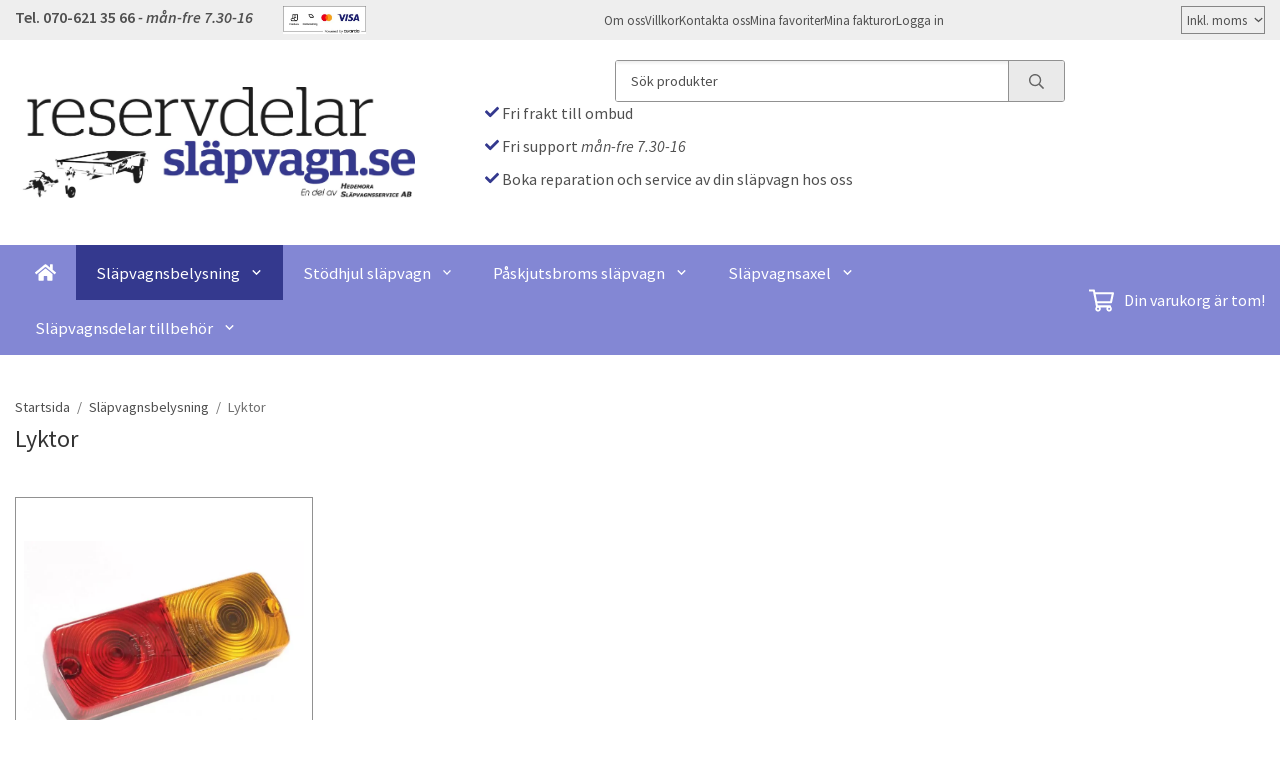

--- FILE ---
content_type: text/html; charset=UTF-8
request_url: https://reservdelarslapvagn.se/slapvagnsbelysning/lyktor/
body_size: 18027
content:
<!doctype html><html lang="sv" class="fonts-loaded"><head><meta charset="utf-8"><title>Lyktor släpvagn | reservdelarsläpvagn.se</title><meta name="description" content="Lyktor för släpvagn. Beställ hos reservdelarsläpvagn.se idag!"><meta name="keywords" content=""><meta name="robots" content="index, follow"><meta name="viewport" content="width=device-width, initial-scale=1"><!-- WIKINGGRUPPEN 15.0.92 --><link rel="shortcut icon" href="/favicon.png"><style>body{margin:0}*,*:before,*:after{-moz-box-sizing:border-box;-webkit-box-sizing:border-box;box-sizing:border-box}body{background-color:#fff}html{color:#505050;font-family:sans-serif;font-size:16px;font-weight:400;line-height:1.45}@media all and (max-width:480px){html{font-size:.9rem}}html.fonts-loaded{font-family:'Source Sans Pro',sans-serif}h1,h2,h3,h4,h5,h6{margin-top:0;margin-bottom:10px;color:#333;font-family:sans-serif;font-weight:400}.fonts-loaded h3,.fonts-loaded h4,.fonts-loaded h5,.fonts-loaded h6{font-family:'Source Sans Pro',sans-serif}h1{font-size:24px;font-weight:400;line-height:1.25}.fonts-loaded h1{font-family:'Source Sans Pro',sans-serif}h2{font-size:20px;font-weight:400}.fonts-loaded h2{font-family:'Source Sans Pro',sans-serif}h3{font-size:17px}h4{font-size:15px}h5{font-size:14px}h6{font-size:11px}p{margin:0 0 10px}b,strong,th{font-weight:600}th,td{text-align:left}img{height:auto;max-width:100%;vertical-align:middle}a{color:#34398e}a:hover{text-decoration:underline}fieldset{border-style:none;margin:0;padding:0}input,textarea,.cart-quantity-input{border:1px solid #919191;border-radius:3px;padding:8px 10px;background-clip:padding-box;color:#505050;line-height:1.3}input:focus,textarea:focus{border-color:#7d7d7d;outline:none}input::placeholder,textarea::placeholder{color:#a2a2a2}select{padding:2px 3px;font-family:'Source Sans Pro',sans-serif;font-size:11px}hr{border:0;border-top:1px solid #cfcfcf;display:block;height:1px;margin:15px 0;padding:0}blockquote{padding-top:2px;padding-bottom:2px;padding-left:20px;padding-right:8px;border:#919191 solid 0;border-left-width:3px}table[align]{float:none}table[align="right"]{margin-left:auto}body[data-keyboard] :focus:not(:active){outline:3px solid #ec040b!important;outline-offset:-3px}body[data-keyboard] button input:focus:not(:active),body[data-keyboard] textarea:focus:not(:active),body[data-keyboard] select:focus:not(:active){outline:none}body[data-keyboard] :focus{outline:2px solid #ec040b!important;outline-offset:2px}.l-holder{position:relative;max-width:1250px;margin-left:auto;margin-right:auto;background-color:none}@media all and (max-width:1280px){.l-holder{margin-left:15px;margin-right:15px}}@media all and (max-width:768px),only screen and (max-device-width:900px) and (orientation:landscape){.l-holder{margin-top:15px}}.l-constrained{position:relative;margin-left:auto;margin-right:auto;max-width:1250px}.l-main{margin-bottom:15px;overflow:hidden}.l-sidebar,.l-sidebar-primary{width:200px}.l-sidebar-primary{float:left;margin-right:30px}@media all and (max-width:768px),only screen and (max-device-width:900px) and (orientation:landscape){.l-sidebar-primary{display:none}}.l-sidebar{float:right;margin-left:30px}@media all and (max-width:960px){.l-sidebar{display:none}}.neutral-btn{padding:0;border-style:none;background-color:#fff0;outline:none;-webkit-appearance:none;-moz-appearance:none;appearance:none;-webkit-user-select:none;-moz-user-select:none;-ms-user-select:none;user-select:none}.grid--middle .grid-item{vertical-align:middle}.grid-item{overflow:hidden}.grid-1-1{display:grid;grid-template-columns:repeat(1,1fr);grid-gap:20px;margin-bottom:20px}.no-cssgrid .grid-1-1{margin-left:-20px}.no-cssgrid .grid-1-1>li{display:inline-block;vertical-align:top;width:calc(99.99%/1 - 20px);margin-left:20px;margin-bottom:20px}.grid-2{display:grid;grid-template-columns:repeat(2,1fr);grid-gap:20px;margin-bottom:20px}.no-cssgrid .grid-2{margin-left:-20px}.no-cssgrid .grid-2>li{display:inline-block;vertical-align:top;width:calc(99.99%/2 - 20px);margin-left:20px;margin-bottom:20px}.grid-1-2{display:grid;grid-template-columns:repeat(2,1fr);grid-gap:20px;margin-bottom:20px;grid-template-columns:1fr 2fr}.no-cssgrid .grid-1-2{margin-left:-20px}.no-cssgrid .grid-1-2>li{display:inline-block;vertical-align:top;width:calc(99.99%/2 - 20px);margin-left:20px;margin-bottom:20px}.grid-2-1{display:grid;grid-template-columns:repeat(2,1fr);grid-gap:20px;margin-bottom:20px;grid-template-columns:2fr 1fr}.no-cssgrid .grid-2-1{margin-left:-20px}.no-cssgrid .grid-2-1>li{display:inline-block;vertical-align:top;width:calc(99.99%/2 - 20px);margin-left:20px;margin-bottom:20px}.grid-3{display:grid;grid-template-columns:repeat(3,1fr);grid-gap:20px;margin-bottom:20px}.no-cssgrid .grid-3{margin-left:-20px}.no-cssgrid .grid-3>li{display:inline-block;vertical-align:top;width:calc(99.99%/3 - 20px);margin-left:20px;margin-bottom:20px}.grid-4{display:grid;grid-template-columns:repeat(4,1fr);grid-gap:20px;margin-bottom:20px}.no-cssgrid .grid-4{margin-left:-20px}.no-cssgrid .grid-4>li{display:inline-block;vertical-align:top;width:calc(99.99%/4 - 20px);margin-left:20px;margin-bottom:20px}.grid-6{display:grid;grid-template-columns:repeat(6,1fr);grid-gap:20px;margin-bottom:20px}.no-cssgrid .grid-6{margin-left:-20px}.no-cssgrid .grid-6>li{display:inline-block;vertical-align:top;width:calc(99.99%/6 - 20px);margin-left:20px;margin-bottom:20px}@media all and (max-width:768px),only screen and (max-device-width:900px) and (orientation:landscape){.grid-4{display:grid;grid-template-columns:repeat(2,1fr);grid-gap:20px;margin-bottom:20px}.no-cssgrid .grid-4{margin-left:-20px}.no-cssgrid .grid-4>li{display:inline-block;vertical-align:top;width:calc(99.99%/2 - 20px);margin-left:20px;margin-bottom:20px}.grid-6{display:grid;grid-template-columns:repeat(3,1fr);grid-gap:20px;margin-bottom:20px}.no-cssgrid .grid-6{margin-left:-20px}.no-cssgrid .grid-6>li{display:inline-block;vertical-align:top;width:calc(99.99%/3 - 20px);margin-left:20px;margin-bottom:20px}}@media all and (max-width:480px){.grid-1-1,.grid-1-2,.grid-2-1,.grid-2,.grid-3,.grid-4{display:grid;grid-template-columns:repeat(1,1fr);grid-gap:20px;margin-bottom:20px}.no-cssgrid .grid-1-1,.no-cssgrid .grid-1-2,.no-cssgrid .grid-2-1,.no-cssgrid .grid-2,.no-cssgrid .grid-3,.no-cssgrid .grid-4{margin-left:-20px}.no-cssgrid .grid-1-1>li,.no-cssgrid .grid-1-2>li,.no-cssgrid .grid-2-1>li,.no-cssgrid .grid-2>li,.no-cssgrid .grid-3>li,.no-cssgrid .grid-4>li{display:inline-block;vertical-align:top;width:calc(99.99%/1 - 20px);margin-left:20px;margin-bottom:20px}.grid-6{display:grid;grid-template-columns:repeat(2,1fr);grid-gap:20px;margin-bottom:20px}.no-cssgrid .grid-6{margin-left:-20px}.no-cssgrid .grid-6>li{display:inline-block;vertical-align:top;width:calc(99.99%/2 - 20px);margin-left:20px;margin-bottom:20px}}.nav,.nav-block,.nav-float{margin:0;padding-left:0;list-style-type:none}.nav>li,.nav>li>a{display:inline-block}.nav-float>li{float:left}.nav-block>li>a{display:block}.nav-tick li{margin-right:10px}.nav-tick{margin-bottom:10px}.block-list{margin:0;padding-left:0;list-style-type:none}.list-info dd{margin:0 0 15px}.media{margin-bottom:15px}.media,.media-body{overflow:hidden}.media-img{margin-right:15px;float:left}.media-img img{display:block}.table{border-collapse:collapse;border-spacing:0;table-layout:fixed;width:100%}.table td,.table th{padding:0}.default-table{width:100%}.default-table>thead>tr{border-bottom:1px solid #e2e2e2}.default-table>thead th{padding:8px}.default-table>tbody td{padding:8px}.video-wrapper{position:relative;height:0;margin-bottom:20px;padding-bottom:56.25%;padding-top:25px}.video-wrapper iframe{position:absolute;top:0;left:0;height:100%;width:100%}.flexslider{height:0;overflow:hidden}.flexslider .is-flex-lazyload{visibility:hidden}.flexslider a{text-decoration:none}.flex__item{position:relative;display:none;backface-visibility:hidden}.flex__item:first-child{display:block}.is-flex-loading .flex-arrow{visibility:hidden}.is-flex-touch .flex-arrows{display:none}.is-flex-loading .flex-nav{visibility:hidden;opacity:0}.flex-nav{margin-top:15px;margin-bottom:10px;opacity:1;visibility:visible}.flex-nav--paging{position:absolute;bottom:0;z-index:5;width:100%;text-align:center}.flex-nav--paging li{display:inline-block;margin:0 4px}.flex-nav--paging a{border-radius:100%;display:block;height:9px;width:9px;background:#666;background:rgb(0 0 0 / .2);cursor:pointer;text-indent:-9999px;-webkit-tap-highlight-color:#fff0}.flex-nav--paging .flex-active a{background:#000;background:rgb(0 0 0 / .5);cursor:default}.flex-nav--thumbs{overflow:hidden}.flex-nav--thumbs li{float:left;width:9%}.flex-nav--thumbs img{cursor:pointer;opacity:.7}.flex-nav--thumbs img:hover,.flex-active .flex-nav--thumbs img{opacity:1}.flex-nav--thumbs .flex-active{cursor:default}.flex-caption{position:absolute;top:0;bottom:0;width:100%;z-index:4;align-items:center;flex-direction:column;justify-content:center;display:flex;overflow:hidden;padding:5px 10px;text-align:center}.flex-caption h2{font-size:2rem}@media all and (max-width:480px){.flex-caption h2{font-size:1.5rem}}.flex-caption p{margin:0;padding:0 0 5px}@media all and (max-width:480px){.flex-caption p{font-size:.9rem}}.flex-caption__link{position:absolute;bottom:0;left:0;right:0;top:0}@media all and (max-width:768px),only screen and (max-device-width:900px) and (orientation:landscape){.flexslider-wide .flexslider,.flexslider-wide .flex__item>div{aspect-ratio:auto}}@media all and (max-width:768px),only screen and (max-device-width:900px) and (orientation:landscape){.flexslider-wide .flex__item img{height:100%;object-fit:cover}}.is-lazyload,img[data-src]{visibility:hidden;opacity:0}img[src]{visibility:visible;opacity:1;transition:opacity .3s}.highlight-bar{padding:10px;text-align:center;font-size:1.2rem;font-weight:400}.breadcrumbs{margin-bottom:10px;padding-bottom:7px;font-size:.9rem}.breadcrumbs>li{color:#707070;line-height:1}.breadcrumbs a{color:#505050;vertical-align:top}.breadcrumbs .icon{margin-left:2px;margin-right:2px;vertical-align:top;color:#505050}.breadcrumbs__divider{margin-left:7px;margin-right:7px}.rss-logo .icon{font-size:14px;vertical-align:middle}.rss-logo a .icon{color:#333}.rss-logo a:hover .icon{color:#db6b27;text-decoration:none}.btn{position:relative;border-style:none;display:inline-block;padding:10px 26px;background-color:#eaeaea;border-radius:3px;color:#666;font-weight:600;font-size:.9rem;line-height:1;text-align:center;text-decoration:none;cursor:pointer;outline-style:none;user-select:none;-webkit-tap-highlight-color:#fff0}.btn .icon{vertical-align:middle}.btn:hover,.btn:focus{text-decoration:none;background-color:#ddd}.btn:active{box-shadow:inset 0 3px 5px rgb(0 0 0 / .125)}.btn--primary{background-color:#34398e;color:#fff}.btn--primary:hover,.btn--primary:focus{background-color:#2d327b}.btn--medium{padding:12px 30px;font-size:.9rem}.btn--large{padding:15px 35px;font-size:1rem}.btn--block{display:block;padding:12px 30px;width:100%;font-size:.9rem;text-align:center}.btn--neutral{padding:0;border-style:none;background:#fff0}.card{margin-bottom:15px}.card__heading{margin:0;padding:7px 10px;background-color:#8387d4;border-radius:3px 3px 0 0;color:#fff;font-weight:600}.card__body{border:1px solid #919191;border-top-style:none;padding:10px;background:#fff}.cart-holder{position:relative;flex-shrink:0}.topcart{display:flex;align-items:center;padding-bottom:5px;padding-top:5px;color:#fff}.topcart__body{display:flex;justify-content:space-between;align-items:center;margin-right:5px;cursor:pointer}.topcart__count,.topcart__subtotal{font-weight:600}.topcart__icon-inner{position:relative}.topcart__cart-icon{margin-right:10px;margin-left:5px;font-size:25px;vertical-align:top}.topcart-info{line-height:22px}.topcart__count{position:absolute;top:-7px;right:-4px;border-radius:50%;height:20px;width:20px;background:#fc5d62;color:#fff;font-size:12px;line-height:20px;text-align:center}.topcart__arrow{margin-right:10px;margin-left:2px;vertical-align:middle}.topcart__favorites{margin-right:12px}.topcart__favorites .icon{color:#fff;font-size:25px;vertical-align:top}.is-hover.topcart__favorites .icon{animation:pop 0.25s cubic-bezier(.694,.0482,.335,1) 3}.is-new-cart-item .topcart__count{animation:cart-count-pop 0.25s cubic-bezier(.694,.0482,.335,1)}.popcart{display:none}.filtermenu{margin:0;padding-left:0;list-style-type:none}.filtermenu li:last-child{border-bottom:0}.filtermenu__item{border-bottom:solid 1px #dcdcdc;padding:6px;background-color:#f9f9f9}.filtermenu__item--heading{padding:8px 10px;font-weight:600;background:#fff}.search-wrapper{display:flex;align-items:center;justify-content:space-between}@media all and (max-width:480px){.product-filter-wrapper{width:100%;margin:0}}.product-filter{display:flex;align-items:stretch;overflow:visible}@media all and (max-width:480px){.product-filter{display:block;width:100%;margin:0}}.desktop-filter-title{display:flex;align-items:center;padding-left:15px;padding-right:15px;margin-bottom:0;border:1px solid #919191;border-right:0;border-top-left-radius:3px;border-bottom-left-radius:3px;background:#eee;font-size:1rem;font-weight:600}.fonts-loaded .desktop-filter-title{font-family:'Source Sans Pro'}@media all and (max-width:480px){.desktop-filter-title{display:none}}.mobile-filter-title{display:none}@media all and (max-width:480px){.mobile-filter-title{display:flex;justify-content:space-between;align-items:center;padding:8px 10px 8px 15px;border:1px solid #d9d9d9;border-radius:3px;background:#eee;font-weight:600}.mobile-filter-title h4{margin-bottom:0;font-size:1rem}.fonts-loaded .mobile-filter-title h4{font-family:'Source Sans Pro'}}.product-filter__items{display:flex;justify-content:stretch;align-items:flex-start;flex-wrap:wrap;border:1px solid #919191;border-bottom-width:0;border-left-width:0;border-top-right-radius:3px;border-bottom-right-radius:3px;color:#505050}@media all and (max-width:480px){.product-filter__items{display:none;margin-top:5px}.is-opened .product-filter__items{display:block}}.product-filter__item{position:relative;flex:1 0 auto;border:1px solid #919191;border-top-width:0;border-right-width:0}@media all and (max-width:480px){.product-filter__item{width:100%;margin-right:0;border-top-width:1px;border-right-width:1px}.product-filter__item~.product-filter__item{border-top-width:0}.product-filter__item:last-child{border-top-right-radius:0;border-bottom-right-radius:0}}.product-filter__title{display:flex;justify-content:space-between;align-items:center;padding:8px 10px 8px 15px;border-bottom:none;font-weight:400;cursor:pointer}.product-filter__title .icon{margin-left:10px}.grid-gallery{margin:0;padding-left:0;list-style-type:none;display:grid;grid-template-columns:repeat(5,1fr);grid-gap:20px;margin-bottom:20px}.no-cssgrid .grid-gallery{margin-left:-20px}.no-cssgrid .grid-gallery>li{display:inline-block;vertical-align:top;width:calc(99.99%/5 - 20px);margin-left:20px;margin-bottom:20px}.view-category .grid-gallery,.view-product .grid-gallery,.view-search .grid-gallery,.view-campaigns .grid-gallery,.autocomplete .grid-gallery{display:grid;grid-template-columns:repeat(4,1fr);grid-gap:20px;margin-bottom:20px}.no-cssgrid .view-category .grid-gallery,.no-cssgrid .view-product .grid-gallery,.no-cssgrid .view-search .grid-gallery,.no-cssgrid .view-campaigns .grid-gallery,.no-cssgrid .autocomplete .grid-gallery{margin-left:-20px}.no-cssgrid .view-category .grid-gallery>li,.no-cssgrid .view-product .grid-gallery>li,.no-cssgrid .view-search .grid-gallery>li,.no-cssgrid .view-campaigns .grid-gallery>li,.no-cssgrid .autocomplete .grid-gallery>li{display:inline-block;vertical-align:top;width:calc(99.99%/4 - 20px);margin-left:20px;margin-bottom:20px}@media all and (max-width:960px){.grid-gallery,[class^=view-] .grid-gallery{display:grid;grid-template-columns:repeat(3,1fr);grid-gap:20px;margin-bottom:20px}.no-cssgrid .grid-gallery,.no-cssgrid [class^=view-] .grid-gallery{margin-left:-20px}.no-cssgrid .grid-gallery>li,.no-cssgrid [class^=view-] .grid-gallery>li{display:inline-block;vertical-align:top;width:calc(99.99%/3 - 20px);margin-left:20px;margin-bottom:20px}}@media all and (max-width:480px){.grid-gallery,[class^=view-] .grid-gallery{display:grid;grid-template-columns:repeat(2,1fr);grid-gap:20px;margin-bottom:20px}.no-cssgrid .grid-gallery,.no-cssgrid [class^=view-] .grid-gallery{margin-left:-20px}.no-cssgrid .grid-gallery>li,.no-cssgrid [class^=view-] .grid-gallery>li{display:inline-block;vertical-align:top;width:calc(99.99%/2 - 20px);margin-left:20px;margin-bottom:20px}}.view-home .grid-gallery--categories{display:grid;grid-template-columns:repeat(3,1fr);grid-gap:20px;margin-bottom:20px;margin-top:30px;margin-bottom:30px}.no-cssgrid .view-home .grid-gallery--categories{margin-left:-20px}.no-cssgrid .view-home .grid-gallery--categories>li{display:inline-block;vertical-align:top;width:calc(99.99%/3 - 20px);margin-left:20px;margin-bottom:20px}@media all and (max-width:480px){.view-home .grid-gallery--categories{display:grid;grid-template-columns:repeat(1,1fr);grid-gap:20px;margin-bottom:20px}.no-cssgrid .view-home .grid-gallery--categories{margin-left:-20px}.no-cssgrid .view-home .grid-gallery--categories>li{display:inline-block;vertical-align:top;width:calc(99.99%/1 - 20px);margin-left:20px;margin-bottom:20px}}.row-gallery{margin:0;padding-left:0;list-style-type:none}.row-gallery>li{margin-bottom:20px}.list-gallery{margin:0;padding-left:0;list-style-type:none}.list-gallery>li{margin-bottom:20px}.list-gallery>li:last-child{margin-bottom:0}.header-bar{padding-top:6px;padding-bottom:6px;background:#eee;color:#505050;font-size:.8rem}@media all and (max-width:1280px){.header-bar{padding-left:15px;padding-right:15px}}@media all and (max-width:768px),only screen and (max-device-width:900px) and (orientation:landscape){.header-bar{display:none}}.header-bar-sections{align-items:center;justify-content:space-between;gap:20px;display:flex}.header-bar__number{display:inline-block;font-size:16px;font-weight:600;vertical-align:middle}.header-bar__number p{margin-bottom:0}.header-bar__nav{gap:25px;display:inline-flex}.header-bar__nav a{color:#505050}.header-bar__nav .input-select{color:#505050}.header-bar__nav .input-select select{border:1px solid #858585;padding:5px 15px 5px 5px;color:#505050}.header{background:#fff;color:#505050}@media all and (max-width:1280px){.header{padding-left:15px;padding-right:15px}}@media all and (max-width:768px),only screen and (max-device-width:900px) and (orientation:landscape){.header{display:none}}.header-sections{position:relative;align-items:center;justify-content:space-between;display:flex;padding-top:20px;padding-bottom:20px}.header-sections__col-1{flex-shrink:0;max-width:400px}.header-sections__col-2{padding-left:70px;padding-right:70px;width:100%}@media all and (max-width:960px){.header-sections__col-2{padding-right:0;margin-right:0}}.header-sections__col-3{flex-shrink:0}.header-sections__col-3 .icon{font-size:18px}@media all and (max-width:960px){.header-sections__col-3{display:none}}.header-logo{display:block;max-width:100%}.header-logo img{width:100%}.header-config-nav{position:absolute;top:0;right:20px}.header-config-nav li{margin-left:10px;vertical-align:middle}.m-header{position:relative;position:-webkit-sticky;position:sticky;top:0;z-index:1000;align-items:center;justify-content:space-between;border-bottom:1px solid #919191;display:none;height:65px;padding-left:10px;padding-right:10px;background:#fff}@media all and (max-width:768px),only screen and (max-device-width:900px) and (orientation:landscape){.m-header{display:flex}}@media all and (max-width:480px){.m-header{height:50px}}@media screen and (orientation:landscape){.m-header{position:relative}}.m-header__col-1,.m-header__col-2,.m-header__col-3{-webkit-box-flex:1;-ms-flex:1;flex:1;-webkit-box-align:center;-ms-flex-align:center;align-items:center}.m-header__col-1{-webkit-box-pack:start;-ms-flex-pack:start;justify-content:flex-start}.m-header__col-2{-webkit-box-pack:center;-ms-flex-pack:center;justify-content:center;text-align:center}.m-header__col-3{-webkit-box-pack:end;-ms-flex-pack:end;justify-content:flex-end;text-align:right}.m-header__logo{display:inline-block}.m-header__logo img{max-width:155px;max-height:65px;padding-top:5px;padding-bottom:5px;width:auto}@media all and (max-width:480px){.m-header__logo img{max-width:135px;max-height:50px}}.m-header__logo img:hover,.m-header__logo img:active{opacity:.8}.m-header__logo a{-webkit-tap-highlight-color:#fff0}.m-header__item{width:35px;color:#505050;font-size:21px;line-height:1;-webkit-tap-highlight-color:#fff0}.m-header__item .icon{vertical-align:top}.m-header__item--search{font-size:18px}.m-header__item--cart-inner{position:relative;display:inline-block}.m-header__item--cart-count{position:absolute;top:-7px;right:-11px;border-radius:50%;height:17px;width:17px;background:#fc5d62;color:#fff;font-size:10px;line-height:17px;text-align:center}.m-header__item--favorites{margin-right:6px}.is-hover.m-header__item--favorites .icon{animation:pop 0.25s cubic-bezier(.694,.0482,.335,1) 3}.icon{display:inline-block;width:1em;height:1em;fill:currentColor;pointer-events:none;stroke-width:0;stroke:currentColor}.icon--small{font-size:.8rem}.icon--medium{font-size:1.2rem}.icon--large{font-size:3rem}.icon-on,.is-active .icon-off,.is-hover .icon-off{display:none}.is-active .icon-on,.is-hover .icon-on{display:inline}.svg-wrapper{display:inline-block}input[type="radio"],input[type="checkbox"]{display:none}input[type="radio"]+label,input[type="checkbox"]+label{cursor:pointer}input[type="radio"]+label:before,input[type="checkbox"]+label:before{border:1px solid #a9a9a9;border-radius:2px;display:inline-block;height:12px;margin-right:4px;margin-top:3px;width:12px;background:#f9f9f9;background:linear-gradient(#f9f9f9,#e9e9e9);content:'';vertical-align:top}input[type="radio"]+label:before{border-radius:50%}input[type="radio"]:checked+label:before{background:#f9f9f9 url(//wgrremote.se/img/mixed/checkbox-radio-2.png) center no-repeat;background-size:6px}input[type="checkbox"]:checked+label:before{background:#f9f9f9 url(//wgrremote.se/img/mixed/checkbox-box-2.png) center no-repeat;background-size:8px}input[type="radio"]:disabled+label:before,input[type="checkbox"]:disabled+label:before{background:#bbb;cursor:default}.input--highlight{border-color:#34398e;box-shadow:0 0 10px rgb(0 0 0 / .15)}.label-wrapper{padding-left:20px}.label-wrapper>label{position:relative}.label-wrapper>label:before{position:absolute;margin-left:-20px}.input-form input,.input-form textarea{width:100%}.input-form__row{margin-bottom:8px}.input-form label{display:inline-block;margin-bottom:2px}.max-width-form{max-width:300px}.max-width-form-x2{max-width:400px}.input-table{display:table}.input-table__item{display:table-cell;white-space:nowrap}.input-table--middle .input-table__item{vertical-align:middle}.input-group{display:flex}.input-group--cramped .btn{border-radius:3px}.input-group--cramped *:first-child{border-top-right-radius:0;border-bottom-right-radius:0}.input-group--cramped *:last-child{border-top-left-radius:0;border-bottom-left-radius:0}.input-group--cramped input:first-child{border-right:0}.input-group--cramped input:last-child{border-left:0}.input-group__item{width:50%}.input-group__item:first-child{margin-right:2%}.input-group-1-4 .input-group__item{width:70%}.input-group-1-4 .input-group__item:first-child{width:28%}.input-select{position:relative;align-items:center;display:inline-flex}.input-select select{border-style:none;height:100%;padding:5px 15px 5px 0;width:100%;-webkit-appearance:none;-moz-appearance:none;appearance:none;background:none;font:inherit;line-height:normal;outline:none}.input-select select::-ms-expand{display:none}.input-select .icon{position:absolute;top:0;right:0;bottom:0;margin:auto}.input-select--box select{border:1px solid #919191;border-radius:0 3px 3px 0;padding:8px 30px 8px 15px}.input-select--box--medium{border-color:#c2c2c2}.input-select--box--medium select{padding:7px 30px 7px 15px}.input-select--box--small select{padding:5px 25px 5px 10px}.input-select--box .icon{right:10px}.product-item{position:relative;flex-direction:column;border:1px solid #919191;display:flex;padding:15px;overflow:hidden;width:auto;border-radius:0;background:#fff;cursor:pointer;text-align:center}@media all and (max-width:768px),only screen and (max-device-width:900px) and (orientation:landscape){.product-item{padding:10px;-webkit-tap-highlight-color:#fff0}}.product-item .price{display:inline-flex;font-size:1.3rem}.product-item__img{position:relative;margin-bottom:7px;padding-bottom:134%}.product-item__img img{position:absolute;top:0;right:0;bottom:0;left:0;margin:auto;width:auto;max-height:100%}.product-item__heading{margin-bottom:7px;overflow:hidden;color:#505050;font-size:.95rem;font-weight:400}.product-item__body{margin-top:auto}.product-item__select-area{margin-bottom:7px}.product-item__buttons{gap:6px;display:flex;justify-content:center;margin-top:7px}.product-item__buttons .btn{flex:1;padding-left:0;padding-right:0}.product-item__favorite-icon{position:absolute;top:0;right:0;color:#b6b6b6;font-size:18px}.product-item__favorite-icon:after{position:absolute;top:0;right:0;border-right:45px solid #fff;border-bottom:45px solid #fff0;content:''}.product-item__favorite-icon .icon{position:absolute;top:5px;right:5px;z-index:1}.is-active.product-item__favorite-icon .icon{color:#fc5d62}.is-hover.product-item__favorite-icon .icon{animation:pop 0.25s cubic-bezier(.694,.0482,.335,1)}.list-gallery .product-item{border:none;padding:0}.category-item{position:relative;border:1px solid #919191;padding:8px;overflow:hidden;border-radius:0;background:#fff;text-align:center;cursor:pointer}@media all and (max-width:768px),only screen and (max-device-width:900px) and (orientation:landscape){.category-item{-webkit-tap-highlight-color:#fff0}}.category-item__img{position:relative;padding-bottom:100%;margin-bottom:7px}.category-item__img img{position:absolute;top:0;right:0;bottom:0;left:0;margin:auto;max-height:100%}.category-item__heading{overflow:hidden}.category-item__heading a{color:#505050;text-decoration:none}.category-item--card{border-style:none;padding:0;background:#fff0}.category-item--card .category-item__img{margin-bottom:0}.category-item--card .category-item__body{position:absolute;top:0;left:0;right:0;bottom:0;align-items:center;flex-direction:column;justify-content:center;display:flex;margin:auto}.category-item--card .category-item__body__title{margin-bottom:20px;color:#fff;font-size:1.8rem;font-weight:400}.product-item-row{position:relative;display:flex;justify-content:space-between;align-items:flex-start;gap:15px;border:1px solid #919191;padding:15px;overflow:hidden;background:#fff;cursor:pointer}@media all and (max-width:480px){.product-item-row{padding:8px}.product-item-row .btn{padding:6px 12px}}.product-item-row .product-item__banner{width:85px;aspect-ratio:1}.product-item-row .product-item__banner .product-item__banner__span{position:absolute;left:-54px;top:17px;height:18px;line-height:18px;width:177px;font-size:.7rem;font-weight:400}.product-item-row__checkbox-area{float:left}.product-item-row__img{width:80px;text-align:center}.product-item-row__img img{max-height:80px}.product-item-row__footer{flex-shrink:0;text-align:right}.product-item-row__body{display:flex;flex-direction:column;gap:5px;width:100%;overflow:hidden}.product-item-row__price{margin-bottom:10px}.news-item{border:1px solid #919191;padding:15px;background:#fff;border-radius:0}.news-item--sidebar:not(:last-child){margin-bottom:15px}.news-item .news-item__img{position:relative;margin-bottom:15px;padding-bottom:66.666%}.news-item .news-item__img img{position:absolute;top:0;right:0;bottom:0;left:0;margin:auto;max-height:100%}.news-item .news-item__title{font-size:1.2rem}.news-item .news-item__title a{color:#333}.menubar{position:relative;position:-webkit-sticky;position:sticky;top:0;left:0;z-index:100;margin-bottom:20px;background-color:#8387d4}@media all and (max-width:1280px){.menubar{padding-left:15px;padding-right:15px}}@media all and (max-width:768px),only screen and (max-device-width:900px) and (orientation:landscape){.menubar{display:none}}.menubar-inner{align-items:center;justify-content:space-between;display:flex}.site-nav{display:flex;flex-wrap:wrap}.site-nav>li>a{align-items:center;display:flex;height:55px;padding:0 20px;color:#fff;font-size:1.05rem;text-decoration:none}.site-nav>li:hover>a{background-color:#383d99;text-decoration:none;transition:background-color 0.2s}.site-nav>li>a.selected{background-color:#34398e;color:#fff}.site-nav__home .icon{position:relative;vertical-align:middle}.menu-icon{font-size:1.3rem;vertical-align:text-bottom}.dropdown{display:none}.listmenu{margin:0;padding-left:10px;overflow:hidden;list-style-type:none}.listmenu a{position:relative;display:block;padding-top:2px;padding-bottom:2px;color:#505050;font-size:.9rem}.listmenu .selected{font-weight:600}li .listmenu{display:none}.is-listmenu-opened>.listmenu{display:block}.listmenu-0{padding:15px;background:#eee}.listmenu-0>li>a{font-weight:400}.listmenu-0>li>.selected,.listmenu-0>li>.selected .menu-node{color:#34398e;font-weight:600}.listmenu-1{padding-top:4px;padding-bottom:4px;padding-left:15px}.listmenu-1>li>a{padding-top:4px;padding-bottom:4px}.menu-node{position:absolute;top:0;right:0;bottom:0;margin:auto;height:12px;width:25px;color:#8387d4;font-size:12px;text-align:center}@media all and (max-width:768px),only screen and (max-device-width:900px) and (orientation:landscape){.menu-node{height:100%;width:40px;font-size:22px;text-align:center;line-height:49px}}.price{color:#34398e;font-weight:600}.price-discount{color:#fc5d62}.price-original{font-size:.8rem;text-decoration:line-through}.site-search{align-items:stretch;display:flex;max-width:450px;height:42px;margin:auto;border:1px solid #919191;overflow:hidden;border-radius:3px;background-color:#fff}.site-search .icon{vertical-align:top}.site-search .preloader{left:auto;right:15px}.site-search__col-1{position:relative;width:100%}.site-search__input{border-radius:0;border:none;height:100%;padding-left:15px;overflow:hidden;background-image:linear-gradient(to top,#ffffff 90%,#eeeeee);font-size:.9rem;text-overflow:ellipsis;white-space:nowrap}.site-search__input::-ms-clear{display:none}.site-search__input::placeholder{color:#505050}.site-search__btn{padding:0;border-style:none;background-color:#fff0;outline:none;-webkit-appearance:none;-moz-appearance:none;appearance:none;-webkit-user-select:none;-moz-user-select:none;-ms-user-select:none;user-select:none;border-left:1px solid #919191;height:100%;padding-left:20px;padding-right:20px;background:#eaeaea;color:#666;font-size:15px;line-height:1}.site-search__btn .icon{vertical-align:top}.site-search__btn:focus{opacity:.6}.autocomplete{position:absolute;left:0;right:0;z-index:1001;border-radius:0 0 3px 3px;display:none;margin-top:20px;padding:20px;width:100%;background:#fff;box-shadow:0 2px 8px rgb(0 0 0 / .25);color:#222}@media all and (max-width:1280px){.autocomplete{margin-left:15px;margin-right:15px;width:auto}}@media all and (max-width:768px),only screen and (max-device-width:900px) and (orientation:landscape){.autocomplete{position:fixed;top:0!important;bottom:0;margin-top:0;margin-left:0;margin-right:0;padding:0;border-radius:0;background:rgb(0 0 0 / .3);box-shadow:none}}.is-autocomplete-active .autocomplete{display:block}@media all and (max-width:768px),only screen and (max-device-width:900px) and (orientation:landscape){.autocomplete-content{padding:15px 15px 100px;height:100%;overflow-y:auto;user-select:none;-webkit-overflow-scrolling:touch!important}.is-autocomplete-open body,.is-autocomplete-active .autocomplete{background:#fff}.is-autocomplete-open body{overflow:hidden}.is-autocomplete-open .autocomplete{display:block}.is-autocomplete-open .m-nav{display:none}}.sort-section{margin-top:5px;margin-bottom:20px}.sort-section>li{margin-right:4px}.sort-section-heading{align-items:center;border:1px solid #919191;border-right:0;border-top-left-radius:3px;border-bottom-left-radius:3px;display:flex;padding-left:15px;padding-right:15px;background:#eee;color:#333;font-weight:600}.sort-section-select{border-top-left-radius:0;border-bottom-left-radius:0}@media all and (max-width:768px),only screen and (max-device-width:900px) and (orientation:landscape){.sort-section-select{width:100%}}.category-lead{margin-bottom:10px}.category-secondary{padding-top:10px}.category-item__heading{font-weight:400}.is-hidden{display:none!important}.clearfix:before,.clearfix:after{content:"";display:table}.clearfix:after{clear:both}.clear{clear:both}.bare-ul{margin-bottom:0;margin-top:0;padding-left:0;list-style:none}.flush{margin:0!important}.wipe{padding:0!important}.right{float:right!important}.left{float:left!important}.float-none{float:none!important}.text-left{text-align:left!important}.text-center{text-align:center!important}.text-right{text-align:right!important}.align-top{vertical-align:top!important}.align-middle{vertical-align:middle!important}.align-bottom{vertical-align:bottom!important}.go:after{content:"\00A0" "\00BB"!important}.stretched{width:100%!important}.center-block{display:block;margin-left:auto;margin-right:auto}.vertical-center{align-items:center;display:flex}.space-between{justify-content:space-between;display:flex}.vertical-center-space-between{align-items:center;justify-content:space-between;display:flex}.muted{color:#767676}.info{color:#767676;font-size:.7rem}.brand{color:#8387d4}.reset-line-height{line-height:1}.mr-small{margin-right:5px}.ml-small{margin-left:5px}.mt-small{margin-top:5px}.mb-small{margin-bottom:5px}.mr{margin-right:15px}.ml{margin-left:15px}.mt{margin-top:15px}.mb{margin-bottom:15px}.visually-hidden{position:absolute;border:0;height:1px;margin:-1px;overflow:hidden;padding:0;width:1px;clip:rect(0 0 0 0)}@media all and (max-width:960px){.hide-for-xlarge{display:none!important}}@media all and (max-width:768px),only screen and (max-device-width:900px) and (orientation:landscape){.hide-for-large{display:none!important}.hide-on-touch{display:none}}@media all and (max-width:480px){.hide-for-medium{display:none!important}}@media all and (max-width:320px){.hide-for-small{display:none!important}}@media all and (min-width:769px){.hide-on-desktop{display:none}}.l-holder{max-width:1280px;padding:15px}@media all and (max-width:1280px){.l-holder{margin-left:0;margin-right:0}}.l-constrained{max-width:1280px}.breadcrumbs{margin-bottom:0;padding-bottom:7px;padding-top:7px}.topcart__body{height:55px}.header-bar__nav .input-select select{padding:5px 15px 5px 5px}.listmenu-0{background:#fff}.responsive{width:100%;height:auto;max-width:400px}</style><link rel="stylesheet" media="print" href="/css/compiled/compiled_1.css?v=1366"
onload="this.media='all';this.onload=null;"><link rel="canonical" href="https://reservdelarslapvagn.se/slapvagnsbelysning/lyktor/"><script>if (typeof dataLayer == 'undefined') {var dataLayer = [];} dataLayer.push({"ecommerce":{"currencyCode":"SEK","impressions":[{"name":"Hella baklykta h\u00f6ger 75x170x62 mm","id":"1163-12189","price":519.2,"list":"Lyktor","category":"slapvagnsbelysning\/lyktor","position":1},{"name":"Asp\u00f6ck baklykta Earpoint III","id":"1163-13589","price":231.2,"list":"Lyktor","category":"slapvagnsbelysning\/lyktor","position":2},{"name":"Asp\u00f6ck baklykta Earpoint III","id":"1163-13588","price":223.2,"list":"Lyktor","category":"slapvagnsbelysning\/lyktor","position":3},{"name":"Asp\u00f6ck baklykta Earpoint III","id":"1163-13587","price":231.2,"list":"Lyktor","category":"slapvagnsbelysning\/lyktor","position":4},{"name":"Hella baklykta v\u00e4nster 281 x 139 x 53 mm","id":"1163-12127","price":551.2,"list":"Lyktor","category":"slapvagnsbelysning\/lyktor","position":5},{"name":"Hella baklykta h\u00f6ger 281 x 139 x 60 mm","id":"1163-13451","price":703.2,"list":"Lyktor","category":"slapvagnsbelysning\/lyktor","position":6},{"name":"Jokon baklykta v\u00e4nster 158 x 64 x 51 mm","id":"1163-11458","price":583.2,"list":"Lyktor","category":"slapvagnsbelysning\/lyktor","position":7},{"name":"Jokon baklykta h\u00f6ger 158 x 64 x 51 mm","id":"1163-11457","price":479.2,"list":"Lyktor","category":"slapvagnsbelysning\/lyktor","position":8}]}}); dataLayer.push({"event":"view_item_list","item_list_name":"Lyktor","items":[{"item_id":"1163-12189","item_name":"Hella baklykta h\u00f6ger 75x170x62 mm","price":519.2,"item_category":"slapvagnsbelysning\/lyktor","index":1},{"item_id":"1163-13589","item_name":"Asp\u00f6ck baklykta Earpoint III","price":231.2,"item_category":"slapvagnsbelysning\/lyktor","index":2},{"item_id":"1163-13588","item_name":"Asp\u00f6ck baklykta Earpoint III","price":223.2,"item_category":"slapvagnsbelysning\/lyktor","index":3},{"item_id":"1163-13587","item_name":"Asp\u00f6ck baklykta Earpoint III","price":231.2,"item_category":"slapvagnsbelysning\/lyktor","index":4},{"item_id":"1163-12127","item_name":"Hella baklykta v\u00e4nster 281 x 139 x 53 mm","price":551.2,"item_category":"slapvagnsbelysning\/lyktor","index":5},{"item_id":"1163-13451","item_name":"Hella baklykta h\u00f6ger 281 x 139 x 60 mm","price":703.2,"item_category":"slapvagnsbelysning\/lyktor","index":6},{"item_id":"1163-11458","item_name":"Jokon baklykta v\u00e4nster 158 x 64 x 51 mm","price":583.2,"item_category":"slapvagnsbelysning\/lyktor","index":7},{"item_id":"1163-11457","item_name":"Jokon baklykta h\u00f6ger 158 x 64 x 51 mm","price":479.2,"item_category":"slapvagnsbelysning\/lyktor","index":8}]}); dataLayer.push({"event":"fireRemarketing","remarketing_params":{"ecomm_category":"slapvagnsbelysning\/lyktor","ecomm_pagetype":"category"}}); (function(w,d,s,l,i){w[l]=w[l]||[];w[l].push({'gtm.start':
new Date().getTime(),event:'gtm.js'});var f=d.getElementsByTagName(s)[0],
j=d.createElement(s),dl=l!='dataLayer'?'&l='+l:'';j.async=true;j.src=
'//www.googletagmanager.com/gtm.js?id='+i+dl;f.parentNode.insertBefore(j,f);
})(window,document,'script','dataLayer','GTM-TWNRK9K')</script><script async src="https://www.googletagmanager.com/gtag/js?id=UA-151907690-1"></script><script>window.dataLayer = window.dataLayer || [];
function gtag(){dataLayer.push(arguments);}
gtag("js", new Date());
gtag("config", "UA-151907690-1", {"currency":"SEK","anonymize_ip":true});gtag("event", "view_item_list", {"item_list_name":"Lyktor","items":[{"id":"1163-12189","name":"Hella baklykta h\u00f6ger 75x170x62 mm","list":"Lyktor","brand":"Hella","category":"slapvagnsbelysning\/lyktor","list_position":1,"price":519.2,"item_id":"1163-12189","item_name":"Hella baklykta h\u00f6ger 75x170x62 mm","item_category":"slapvagnsbelysning\/lyktor","index":1},{"id":"1163-13589","name":"Asp\u00f6ck baklykta Earpoint III","list":"Lyktor","brand":"Asp\u00f6ck","category":"slapvagnsbelysning\/lyktor","list_position":2,"price":231.2,"item_id":"1163-13589","item_name":"Asp\u00f6ck baklykta Earpoint III","item_category":"slapvagnsbelysning\/lyktor","index":2},{"id":"1163-13588","name":"Asp\u00f6ck baklykta Earpoint III","list":"Lyktor","brand":"Asp\u00f6ck","category":"slapvagnsbelysning\/lyktor","list_position":3,"price":223.2,"item_id":"1163-13588","item_name":"Asp\u00f6ck baklykta Earpoint III","item_category":"slapvagnsbelysning\/lyktor","index":3},{"id":"1163-13587","name":"Asp\u00f6ck baklykta Earpoint III","list":"Lyktor","brand":"Asp\u00f6ck","category":"slapvagnsbelysning\/lyktor","list_position":4,"price":231.2,"item_id":"1163-13587","item_name":"Asp\u00f6ck baklykta Earpoint III","item_category":"slapvagnsbelysning\/lyktor","index":4},{"id":"1163-12127","name":"Hella baklykta v\u00e4nster 281 x 139 x 53 mm","list":"Lyktor","brand":"Hella","category":"slapvagnsbelysning\/lyktor","list_position":5,"price":551.2,"item_id":"1163-12127","item_name":"Hella baklykta v\u00e4nster 281 x 139 x 53 mm","item_category":"slapvagnsbelysning\/lyktor","index":5},{"id":"1163-13451","name":"Hella baklykta h\u00f6ger 281 x 139 x 60 mm","list":"Lyktor","brand":"Hella","category":"slapvagnsbelysning\/lyktor","list_position":6,"price":703.2,"item_id":"1163-13451","item_name":"Hella baklykta h\u00f6ger 281 x 139 x 60 mm","item_category":"slapvagnsbelysning\/lyktor","index":6},{"id":"1163-11458","name":"Jokon baklykta v\u00e4nster 158 x 64 x 51 mm","list":"Lyktor","brand":"Jokon","category":"slapvagnsbelysning\/lyktor","list_position":7,"price":583.2,"item_id":"1163-11458","item_name":"Jokon baklykta v\u00e4nster 158 x 64 x 51 mm","item_category":"slapvagnsbelysning\/lyktor","index":7},{"id":"1163-11457","name":"Jokon baklykta h\u00f6ger 158 x 64 x 51 mm","list":"Lyktor","brand":"Jokon","category":"slapvagnsbelysning\/lyktor","list_position":8,"price":479.2,"item_id":"1163-11457","item_name":"Jokon baklykta h\u00f6ger 158 x 64 x 51 mm","item_category":"slapvagnsbelysning\/lyktor","index":8}]}); </script><meta name="google-site-verification" content="lbF1YELdQdo6AYmf-zRvx4mW4H5HfRqlIXM8bCKEIkQ" /><meta name="trustpilot-one-time-domain-verification-id" content="76316c53-a227-4f82-a5e9-a2e1c46766a0"/><!-- TrustBox script --><script type="text/javascript" src="//widget.trustpilot.com/bootstrap/v5/tp.widget.bootstrap.min.js" async></script><!-- End TrustBox script --></head><body class="view-category" itemscope itemtype="http://schema.org/WebPage"><!-- Google Tag Manager (noscript) --><noscript><iframe src="https://www.googletagmanager.com/ns.html?id=GTM-TWNRK9K"
height="0" width="0" style="display:none;visibility:hidden"></iframe></noscript><!-- End Google Tag Manager (noscript) --><header class="m-header js-m-header" aria-hidden="true"><div class="m-header__col-1"><button class="m-header__item m-header__item--menu neutral-btn" id="js-mobile-menu" aria-label="Meny"><span class="m-header__item--menu-open"><svg class="icon icon--bars "><use xmlns:xlink="http://www.w3.org/1999/xlink" xlink:href="/svg-icons/regular/bars.svg#icon-regular-bars" href="/svg-icons/regular/bars.svg#icon-regular-bars"></use></svg></span><span class="m-header__item--menu-close"><svg class="icon icon--times "><use xmlns:xlink="http://www.w3.org/1999/xlink" xlink:href="/svg-icons/regular/times.svg#icon-regular-times" href="/svg-icons/regular/times.svg#icon-regular-times"></use></svg></span></button><button class="m-header__item m-header__item--search neutral-btn js-touch-area" id="js-mobile-search" aria-label="Sök"><svg class="icon icon--search "><use xmlns:xlink="http://www.w3.org/1999/xlink" xlink:href="/svg-icons/regular/search.svg#icon-regular-search" href="/svg-icons/regular/search.svg#icon-regular-search"></use></svg></button></div><div class="m-header__col-2"><a class="m-header__logo" href="/"><img
class="mini-site-logo"
src="/frontend/view_templates/melanie/design/logos/logga-reservdelarslapvagn.se.jpg.webp"
alt="reservdelarsläpvagn.se"
></a></div><div class="m-header__col-3"><button class="btn--neutral topcart__favorites js-cart-favorites is-hidden"
title="Mina favoriter" aria-hidden="true"href="/my-favorites/?"
onclick="window.location.href='/my-favorites/?'"><svg class="icon icon--heart "><use xmlns:xlink="http://www.w3.org/1999/xlink" xlink:href="/svg-icons/regular/heart.svg#icon-regular-heart" href="/svg-icons/regular/heart.svg#icon-regular-heart"></use></svg></button><button class="m-header__item m-header__item--cart neutral-btn js-touch-area"
id="js-mobile-cart" onclick="goToURL('/checkout')" aria-label="Varukorg"><span class="m-header__item--cart-inner" id="js-mobile-cart-inner"><svg class="icon icon--shopping-cart "><use xmlns:xlink="http://www.w3.org/1999/xlink" xlink:href="/svg-icons/regular/shopping-cart.svg#icon-regular-shopping-cart" href="/svg-icons/regular/shopping-cart.svg#icon-regular-shopping-cart"></use></svg></span></button></div></header><div class="page"><div class="header-bar"><div class="l-constrained"><div class="header-bar-sections"> <div class="header-bar-sections__col-1"> <span class="header-bar__number"><div data-id="66" class="admin-shortcut--area js-admin-editable-area"><p>Tel. 070-621 35 66&nbsp;<strong><em>-&nbsp;m&aring;n-fre 7.30-16 </em></strong>&nbsp;&nbsp;&nbsp;&nbsp;&nbsp;&nbsp;&nbsp;&nbsp;&nbsp; <img alt="Betalalternativ Avarda" height="28" src="/userfiles/image/Sweden_Black_Generic_(4).jpg.webp" style="float:right" width="83"></p></div></span> </div> <div class="header-bar-sections__col-2"><nav><ul class="header-bar__nav nav"><li class=""><a class=" "
href="/info/om-oss/" >Om oss</a></li><li class=""><a class=" "
href="/info/villkor/" >Villkor</a></li><li class=""><a class=" "
href="/contact/" >Kontakta oss</a></li><li class=""><a class=" "
href="/my-favorites/" >Mina favoriter</a></li><li class=""><a class=" "
href="https://minasidor.avarda.se/auth/login?siteKey=af6753a6-958b-48e3-916a-e00ee2b3b193" >Mina fakturor</a></li><li class=""><a class=" "
href="/customer-login/" >Logga in</a></li></ul></nav></div><div class="header-bar-sections__col-3"><ul class="header-bar__nav nav"><li><fieldset class="input-select"><legend class="visually-hidden">Välj moms</legend><select class="js-set-vatsetting-select"><option value="inkl" selected>Inkl. moms</option><option value="exkl" >Exkl. moms</option></select><svg class="icon icon--angle-down "><use xmlns:xlink="http://www.w3.org/1999/xlink" xlink:href="/svg-icons/regular/angle-down.svg#icon-regular-angle-down" href="/svg-icons/regular/angle-down.svg#icon-regular-angle-down"></use></svg></fieldset></li></ul></div></div></div></div><header class="header clearfix"><div class="l-constrained"><div class="header-sections"><div class="header-sections__cols header-sections__col-1"><a class="header-logo" href="/"><img
src="/frontend/view_templates/melanie/design/logos/logga-reservdelarslapvagn.se.jpg.webp"
alt="reservdelarsläpvagn.se - länk till startsidan"
></a></div><div class="header-sections__cols header-sections__col-2"><!-- Search Box --> <search><form method="get" action="/search/" role="search" class="site-search" itemprop="potentialAction"
itemscope itemtype="http://schema.org/SearchAction"><div class="site-search__col-1"><meta itemprop="target"
content="https://reservdelarslapvagn.se/search/?q={q}"/><input type="hidden" name="lang" value="sv"><input type="search" autocomplete="off" value=""
name="q" class="site-search__input stretched js-autocomplete-input"
placeholder="Sök produkter" required itemprop="query-input"
aria-label="Sök produkter"><div class="is-autocomplete-preloader preloader preloader--small preloader--middle"><div class="preloader__icn"><div class="preloader__cut"><div class="preloader__donut"></div></div></div></div></div><div class="site-search__col-2"><button type="submit"
role="search"
class="site-search__btn"
aria-label="Sök"><svg class="icon icon--search "><use xmlns:xlink="http://www.w3.org/1999/xlink" xlink:href="/svg-icons/regular/search.svg#icon-regular-search" href="/svg-icons/regular/search.svg#icon-regular-search"></use></svg></button></form></search></div><div class="header-sections__cols header-sections__col-3"><div data-id="67" class="admin-shortcut--area js-admin-editable-area"><p><span style="font-size:14px;"><strong style="font-weight: 400"><span class="svg-wrapper"><svg class="icon icon--check" data-centered="0" data-icon="check" data-source="solid" style="color:rgb(52, 57, 142);font-size:14px;"><use href="/svg-icons/solid/check.svg#icon-solid-check" xlink:href="/svg-icons/solid/check.svg#icon-solid-check" xmlns:xlink="http://www.w3.org/1999/xlink"></use></svg></span> </strong></span><span style="font-size:16px;"><strong style="font-weight: 400">Fri frakt till ombud</strong></span></p><p><span style="font-size:16px;"><strong style="font-weight: 400"><span class="svg-wrapper"><svg class="icon icon--check" data-centered="0" data-icon="check" data-source="solid" style="color:rgb(52, 57, 142);font-size:14px;"><use href="/svg-icons/solid/check.svg#icon-solid-check" xlink:href="/svg-icons/solid/check.svg#icon-solid-check" xmlns:xlink="http://www.w3.org/1999/xlink"></use></svg></span></strong>&nbsp;<strong style="font-weight: 400">Fri support&nbsp;<em>m&aring;n-fre 7.30-16</em></strong></span></p><p><span style="font-size:16px;"><strong style="font-weight: 400"><span class="svg-wrapper"><svg class="icon icon--check" data-centered="0" data-icon="check" data-source="solid" style="color:rgb(52, 57, 142);font-size:14px;"><use href="/svg-icons/solid/check.svg#icon-solid-check" xlink:href="/svg-icons/solid/check.svg#icon-solid-check" xmlns:xlink="http://www.w3.org/1999/xlink"></use></svg></span>&nbsp;Boka reparation och service av din sl&auml;pvagn hos oss</strong></span></p><p><!-- TrustBox widget - Starter --></p><!-- TrustBox widget - Micro Review Count --><div class="trustpilot-widget" data-businessunit-id="5f65b63db755570001c3e013" data-locale="sv-SE" data-style-height="24px" data-style-width="100%" data-template-id="5419b6a8b0d04a076446a9ad" data-theme="light"><a href="https://se.trustpilot.com/review/reservdelarslapvagn.se" rel="noopener" target="_blank">Trustpilot</a></div><!-- End TrustBox widget --></div></div></div></div></header><!-- End .l-header --><div class="menubar js-menubar clearfix"><div class="l-constrained menubar-inner"><nav id="main-navigation" aria-label="huvudnavigering"><ul class="nav site-nav mega-menu"><li class=""><a class=" "
href="/" aria-label="home"><svg class="icon icon--home menu-icon"><use xmlns:xlink="http://www.w3.org/1999/xlink" xlink:href="/svg-icons/solid/home.svg#icon-solid-home" href="/svg-icons/solid/home.svg#icon-solid-home"></use></svg></a></li><li class="has-dropdown"><a class="selected" href="/slapvagnsbelysning/">Släpvagnsbelysning<svg class="icon icon--angle-down dropdown-arrow"><use xmlns:xlink="http://www.w3.org/1999/xlink" xlink:href="/svg-icons/regular/angle-down.svg#icon-regular-angle-down" href="/svg-icons/regular/angle-down.svg#icon-regular-angle-down"></use></svg></a><ul class="dropdown"><li ><a href="/slapvagnskontakt/">Släpvagnskontakt</a><ul ><li ><a href="/slapvagnskontakt/kontakt/13-polig-slapvagnskontakt/">13-polig släpvagnskontakt</a></li><li ><a href="/slapvagnskontakt/8-polig-slapvagnskontakt/">8-polig släpvagnskontakt</a></li><li ><a href="/slapvagnskontakt/kontakt/7-polig-slapvagnskontakt/">7-polig släpvagnskontakt</a></li><li ><a href="/slapvagnskontakt/6-polig-slapvagnskontakt/">6-polig släpvagnskontakt</a></li><li ><a href="/slapvagnskontakt/5-polig-slapvagnskontakt/">5-polig släpvagnskontakt</a></li><li ><a href="/slapvagnskontakt/3-polig-slapvagnskontakt/">3-polig släpvagnskontakt</a></li><li ><a href="/slapvagnskontakt/adapter/">Adapter</a></li><li ><a href="/slapvagnskontakt/gummitatning/">Gummitätning</a></li><li ><a href="/slapvagnskontakt/hallare/">Hållare</a></li><li ><a href="/slapvagnskontakt/kabel/">Kabel</a></li><li ><a href="/slapvagnskontakt/hyrkabelsatser/">Hyrkabelsatser</a></li></ul></li><li ><a href="/slapvagnsbelysning/lyktglas-slapvagn/">Lyktglas släpvagn</a></li><li ><a class="selected" href="/slapvagnsbelysning/lyktor/">Lyktor</a><ul ><li ><a href="/slapvagnsbelysning/lyktor/baklykta-slapvagn/">Baklykta släpvagn</a></li></ul></li><li ><a href="/slapvagnsbelysning/glodlampor/">Glödlampor</a></li><li ><a href="/slapvagnsbelysning/positionsljus-slapvagn/">Positionsljus släpvagn</a></li><li ><a href="/slapvagnsbelysning/sidomarkeringsljus-slapvagn/">Sidomarkeringsljus släpvagn</a></li></ul></li><li class="has-dropdown"><a href="/stodhjul-slapvagn/">Stödhjul släpvagn<svg class="icon icon--angle-down dropdown-arrow"><use xmlns:xlink="http://www.w3.org/1999/xlink" xlink:href="/svg-icons/regular/angle-down.svg#icon-regular-angle-down" href="/svg-icons/regular/angle-down.svg#icon-regular-angle-down"></use></svg></a><ul class="dropdown"><li ><a href="/stodhjul-slapvagn/al-ko/">AL-KO</a></li><li ><a href="/stodhjul-slapvagn/winterhoff/">Winterhoff</a></li></ul></li><li class="has-dropdown"><a href="/paskjutsbroms-slapvagn/">Påskjutsbroms släpvagn<svg class="icon icon--angle-down dropdown-arrow"><use xmlns:xlink="http://www.w3.org/1999/xlink" xlink:href="/svg-icons/regular/angle-down.svg#icon-regular-angle-down" href="/svg-icons/regular/angle-down.svg#icon-regular-angle-down"></use></svg></a><ul class="dropdown"><li ><a href="/paskjutsbroms-slapvagn/kulkoppling-slapvagn/">Kulkoppling släpvagn</a><ul ><li ><a href="/paskjutsbroms-slapvagn/kulkoppling-slapvagn/knott/">Knott</a></li><li ><a href="/paskjutsbroms-slapvagn/kulkoppling-slapvagn/al-ko/">AL-KO</a></li><li ><a href="/paskjutsbroms-slapvagn/kulkoppling-slapvagn/spp/">SPP</a></li><li ><a href="/paskjutsbroms-slapvagn/kulkoppling-slapvagn/winterhoff/">Winterhoff</a></li><li ><a href="/paskjutsbroms-slapvagn/kulkoppling-slapvagn/indespension/">Indespension</a></li><li ><a href="/paskjutsbroms-slapvagn/kulkoppling-slapvagn/bb/">B&amp;B</a></li><li ><a href="/paskjutsbroms-slapvagn/kulkoppling-slapvagn/albe/">Albe</a></li></ul></li><li ><a href="/paskjutsbroms-slapvagn/damask-slapvagn/">Damask släpvagn</a><ul ><li ><a href="/paskjutsbroms-slapvagn/damask-slapvagn/knott/">Knott</a></li><li ><a href="/paskjutsbroms-slapvagn/damask-slapvagn/bpw/">BPW</a></li><li ><a href="/paskjutsbroms-slapvagn/damask-slapvagn/nordic-trailer-parts/">NORDIC Trailer Parts</a></li><li ><a href="/paskjutsbroms-slapvagn/damask-slapvagn/al-ko/">AL-KO</a></li><li ><a href="/paskjutsbroms-slapvagn/damask-slapvagn/bb/">B&amp;B</a></li><li ><a href="/paskjutsbroms-slapvagn/damask-slapvagn/ftf/">FTF</a></li></ul></li><li ><a href="/paskjutsbroms-slapvagn/paskjut-komplett/">Påskjut komplett</a></li><li ><a href="/paskjutsbroms-slapvagn/paskjut-utan-kulkoppling/">Påskjut utan kulkoppling</a></li><li ><a href="/paskjutsbroms-slapvagn/handbromsspak-slapvagn/">Handbromsspak släpvagn</a><ul ><li ><a href="/paskjutsbroms-slapvagn/handbromsspak-slapvagn/bpw/">BPW</a></li></ul></li><li ><a href="/paskjutsbroms-slapvagn/fjadermagasin-slapvagn/">Fjädermagasin släpvagn</a></li></ul></li><li class="has-dropdown"><a href="/slapvagnsaxel/">Släpvagnsaxel<svg class="icon icon--angle-down dropdown-arrow"><use xmlns:xlink="http://www.w3.org/1999/xlink" xlink:href="/svg-icons/regular/angle-down.svg#icon-regular-angle-down" href="/svg-icons/regular/angle-down.svg#icon-regular-angle-down"></use></svg></a><ul class="dropdown"><li ><a href="/slapvagnsaxel/bromsbackar-slapvagn/">Bromsbackar släpvagn</a><ul ><li ><a href="/slapvagnsaxel/bromsbackar-slapvagn/bpw/">BPW</a></li><li ><a href="/slapvagnsaxel/bromsbackar-slapvagn/knott/">Knott</a></li><li ><a href="/slapvagnsaxel/bromsbackar-slapvagn/peitz/">Peitz</a></li><li ><a href="/slapvagnsaxel/bromsbackar-slapvagn/al-ko/">AL-KO</a></li><li ><a href="/slapvagnsaxel/bromsbackar-slapvagn/alde/">Alde</a></li><li ><a href="/slapvagnsaxel/bromsbackar-slapvagn/hahn/">Hahn</a></li><li ><a href="/slapvagnsaxel/bromsbackar-slapvagn/grune/">Grüne</a></li><li ><a href="/slapvagnsaxel/bromsbackar-slapvagn/nordic-trailer-parts/">NORDIC Trailer Parts</a></li><li ><a href="/slapvagnsaxel/bromsbackar-slapvagn/gsm/">GSM</a></li><li ><a href="/slapvagnsaxel/bromsbackar-slapvagn/wap/">WAP</a></li></ul></li><li ><a href="/slapvagnsaxel/bromsvajer/">Bromsvajer</a></li><li ><a href="/slapvagnsaxel/hjullager-slapvagn/">Hjullager släpvagn</a></li></ul></li><li class="has-dropdown"><a href="/slapvagnsdelar-tillbehor/">Släpvagnsdelar tillbehör<svg class="icon icon--angle-down dropdown-arrow"><use xmlns:xlink="http://www.w3.org/1999/xlink" xlink:href="/svg-icons/regular/angle-down.svg#icon-regular-angle-down" href="/svg-icons/regular/angle-down.svg#icon-regular-angle-down"></use></svg></a><ul class="dropdown"><li ><a href="/slapvagnsdelar-tillbehor/slapvagnslas/">Släpvagnslås</a><ul ><li ><a href="/slapvagnsdelar-tillbehor/slapvagnslas/al-ko/">AL-KO</a></li><li ><a href="/slapvagnsdelar-tillbehor/slapvagnslas/tylock/">Tylock</a></li><li ><a href="/slapvagnsdelar-tillbehor/slapvagnslas/winterhoff/">Winterhoff</a></li><li ><a href="/slapvagnsdelar-tillbehor/slapvagnslas/combilock/">Combilock</a></li><li ><a href="/slapvagnsdelar-tillbehor/slapvagnslas/grune/">Grüne</a></li><li ><a href="/slapvagnsdelar-tillbehor/slapvagnslas/jokon/">Jokon</a></li><li ><a href="/slapvagnsdelar-tillbehor/slapvagnslas/knott/">Knott</a></li><li ><a href="/slapvagnsdelar-tillbehor/slapvagnslas/nordic-trailer-parts/">NORDIC Trailer Parts</a></li></ul></li><li ><a href="/slapvagnsdelar-tillbehor/lastramper/">Lastramper</a></li><li ><a href="/slapvagnsdelar-tillbehor/stodben/">Stödben</a></li><li ><a href="/slapvagnsdelar-tillbehor/gasdampare-till-kapor-etc/">Gasdämpare till kåpor etc.</a></li></ul></li></ul> <!-- end .site-nav with dropdown. --></nav><div class="cart-holder"><div class="topcart" id="js-topcart"><button class="btn--neutral topcart__favorites js-cart-favorites is-hidden"
title="Mina favoriter" aria-hidden="true"href="/my-favorites/?"
onclick="window.location.href='/my-favorites/?'"><svg class="icon icon--heart "><use xmlns:xlink="http://www.w3.org/1999/xlink" xlink:href="/svg-icons/regular/heart.svg#icon-regular-heart" href="/svg-icons/regular/heart.svg#icon-regular-heart"></use></svg></button><svg class="icon icon--shopping-cart topcart__cart-icon"><use xmlns:xlink="http://www.w3.org/1999/xlink" xlink:href="/svg-icons/regular/shopping-cart.svg#icon-regular-shopping-cart" href="/svg-icons/regular/shopping-cart.svg#icon-regular-shopping-cart"></use></svg>Din varukorg är tom!</div><div class="popcart" id="js-popcart"></div></div></div></div> <!-- End .l-menubar --><div class="l-holder clearfix js-holder"><div class="l-content clearfix"> <nav aria-label="breadcrumbs"><ol class="nav breadcrumbs clearfix" role=”list” itemprop="breadcrumb" itemscope itemtype="http://schema.org/BreadcrumbList"><li itemprop="itemListElement" itemscope itemtype="http://schema.org/ListItem"><meta itemprop="position" content="1"><a href="/" itemprop="item"><span itemprop="name">Startsida</span></a><span class="breadcrumbs__divider">/</span></li><li itemprop="itemListElement" itemscope itemtype="http://schema.org/ListItem"><meta itemprop="position" content="2"><a href="/slapvagnsbelysning/" title="Släpvagnsbelysning" itemprop="item"><span itemprop="name">Släpvagnsbelysning</span></a><span aria-hidden="true"><span class="breadcrumbs__divider">/</span></span></li><li aria-current="page">Lyktor</li></ol></nav><main class="l-main" id="main-content"><div class="l-inner"><div class="admin-shortcut--area js-admin-category" data-id="86"><h1 class="category-heading" itemprop="headline">Lyktor</h1><div class="category-lead" itemprop="description"><p>&nbsp;</p></div></div><ul class="grid-gallery grid-gallery--categories"><li class="category-item" title="Baklykta släpvagn" onclick="goToURL('/slapvagnsbelysning/lyktor/baklykta-slapvagn/')"><div class="category-item__img"><a href="/slapvagnsbelysning/lyktor/baklykta-slapvagn/"><img src="/images/category/1163-11453-baklykta-12952.jpg.webp" srcset="/images/2x/category/1163-11453-baklykta-12952.jpg.webp 2x" alt="Baklykta släpvagn"></a></div><div class="category-item__heading"><a href="/slapvagnsbelysning/lyktor/baklykta-slapvagn/">Baklykta släpvagn</a></div></li></ul><div class="sort-section input-group"><div class="sort-section-heading"><label id="js-sorting-title" for="js-product-list-sorting-select">Sortering</label></div><div class="sort-section-select input-select input-select--box"><select id="js-product-list-sorting-select"><option value="1"
>Namn</option><option value="2"
>Pris stigande</option><option value="3"
>Pris fallande</option><option value="4"
>Senast inlagd</option><option value="5"
selected>Rekommenderad</option></select><svg class="icon icon--angle-down "><use xmlns:xlink="http://www.w3.org/1999/xlink" xlink:href="/svg-icons/regular/angle-down.svg#icon-regular-angle-down" href="/svg-icons/regular/angle-down.svg#icon-regular-angle-down"></use></svg></div></div><ul class="grid-gallery grid-gallery--products js-product-items" data-listname="Lyktor"><li class="product-item js-product-item"
data-productid="408"
data-title="Hella baklykta höger 75x170x62 mm"
data-artno="1163-12189" data-price="649"><div class="product-item__img"><a href="/slapvagnsbelysning/lyktor/hella-baklykta-hoger-75x170x62-mm/"><img class="js-product-item-img"
src="/images/list/1163-12189-hella-baklykta-hoger.jpg.webp"
srcset="/images/list/1163-12189-hella-baklykta-hoger.jpg 1x, /images/2x/list/1163-12189-hella-baklykta-hoger.jpg 2x"
alt="Hella baklykta höger 75x170x62 mm, 1163-12189 | reservdelarsläpvagn.se"
width="250"
height="250"
loading="auto"></a></div><div class="product-item__favorite-icon
js-favorites-flip"
data-combination="524"><svg class="icon icon--heart icon-off"><use xmlns:xlink="http://www.w3.org/1999/xlink" xlink:href="/svg-icons/regular/heart.svg#icon-regular-heart" href="/svg-icons/regular/heart.svg#icon-regular-heart"></use></svg><svg class="icon icon--heart icon-on"><use xmlns:xlink="http://www.w3.org/1999/xlink" xlink:href="/svg-icons/solid/heart.svg#icon-solid-heart" href="/svg-icons/solid/heart.svg#icon-solid-heart"></use></svg></div><h3 class="product-item__heading">Hella baklykta höger 75x170x62 mm</h3><div class="product-item__body"><p class="price">649 kr</p><div class="product-item__buttons"><a class="btn btn--info"
role="button" title="Hella baklykta höger 75x170x62 mm Info"
href="/slapvagnsbelysning/lyktor/hella-baklykta-hoger-75x170x62-mm/">Info</a><a class="btn btn--primary js-product-item-add"
data-cid="524"
href="#"
role="button"
text="Köp Hella baklykta höger 75x170x62 mm"><span class="is-add-to-cart-body">Köp</span><div class="is-add-to-cart-preloader preloader preloader--light preloader--small preloader--middle"><div class="preloader__icn"><div class="preloader__cut"><div class="preloader__donut"></div></div></div></div></a></div></div></li><li class="product-item js-product-item"
data-productid="351"
data-title="Aspöck baklykta Earpoint III"
data-artno="1163-13589" data-price="289"><div class="product-item__img"><a href="/slapvagnsbelysning/lyktor/aspock-baklykta-earpoint-iii-1/"><img class="js-product-item-img"
src="/images/list/1163-13589-aspock-baklykta-earpoint-iii.png.webp"
srcset="/images/list/1163-13589-aspock-baklykta-earpoint-iii.png 1x, /images/2x/list/1163-13589-aspock-baklykta-earpoint-iii.png 2x"
alt="Aspöck baklykta Earpoint III, 1163-13589 | reservdelarsläpvagn.se"
width="250"
height="250"
loading="auto"></a></div><div class="product-item__favorite-icon
js-favorites-flip"
data-combination="467"><svg class="icon icon--heart icon-off"><use xmlns:xlink="http://www.w3.org/1999/xlink" xlink:href="/svg-icons/regular/heart.svg#icon-regular-heart" href="/svg-icons/regular/heart.svg#icon-regular-heart"></use></svg><svg class="icon icon--heart icon-on"><use xmlns:xlink="http://www.w3.org/1999/xlink" xlink:href="/svg-icons/solid/heart.svg#icon-solid-heart" href="/svg-icons/solid/heart.svg#icon-solid-heart"></use></svg></div><h3 class="product-item__heading">Aspöck baklykta Earpoint III</h3><div class="product-item__body"><p class="price">289 kr</p><div class="product-item__buttons"><a class="btn btn--info"
role="button" title="Aspöck baklykta Earpoint III Info"
href="/slapvagnsbelysning/lyktor/aspock-baklykta-earpoint-iii-1/">Info</a><a class="btn btn--primary js-product-item-add"
data-cid="467"
href="#"
role="button"
text="Köp Aspöck baklykta Earpoint III"><span class="is-add-to-cart-body">Köp</span><div class="is-add-to-cart-preloader preloader preloader--light preloader--small preloader--middle"><div class="preloader__icn"><div class="preloader__cut"><div class="preloader__donut"></div></div></div></div></a></div></div></li><li class="product-item js-product-item"
data-productid="350"
data-title="Aspöck baklykta Earpoint III"
data-artno="1163-13588" data-price="279"><div class="product-item__img"><a href="/slapvagnsbelysning/lyktor/aspock-baklykta-earpoint-iii-0/"><img class="js-product-item-img"
src="/images/list/1163-13588-aspock-baklykta-earpoint-iii.jpg.webp"
srcset="/images/list/1163-13588-aspock-baklykta-earpoint-iii.jpg 1x, /images/2x/list/1163-13588-aspock-baklykta-earpoint-iii.jpg 2x"
alt="Aspöck baklykta Earpoint III, 1163-13588 | reservdelarsläpvagn.se"
width="250"
height="250"
loading="auto"></a></div><div class="product-item__favorite-icon
js-favorites-flip"
data-combination="466"><svg class="icon icon--heart icon-off"><use xmlns:xlink="http://www.w3.org/1999/xlink" xlink:href="/svg-icons/regular/heart.svg#icon-regular-heart" href="/svg-icons/regular/heart.svg#icon-regular-heart"></use></svg><svg class="icon icon--heart icon-on"><use xmlns:xlink="http://www.w3.org/1999/xlink" xlink:href="/svg-icons/solid/heart.svg#icon-solid-heart" href="/svg-icons/solid/heart.svg#icon-solid-heart"></use></svg></div><h3 class="product-item__heading">Aspöck baklykta Earpoint III</h3><div class="product-item__body"><p class="price">279 kr</p><div class="product-item__buttons"><a class="btn btn--info"
role="button" title="Aspöck baklykta Earpoint III Info"
href="/slapvagnsbelysning/lyktor/aspock-baklykta-earpoint-iii-0/">Info</a><a class="btn btn--primary js-product-item-add"
data-cid="466"
href="#"
role="button"
text="Köp Aspöck baklykta Earpoint III"><span class="is-add-to-cart-body">Köp</span><div class="is-add-to-cart-preloader preloader preloader--light preloader--small preloader--middle"><div class="preloader__icn"><div class="preloader__cut"><div class="preloader__donut"></div></div></div></div></a></div></div></li><li class="product-item js-product-item"
data-productid="349"
data-title="Aspöck baklykta Earpoint III"
data-artno="1163-13587" data-price="289"><div class="product-item__img"><a href="/slapvagnsbelysning/lyktor/aspock-baklykta-earpoint-iii/"><img class="js-product-item-img"
src="/images/list/1163-13587-aspock-baklykta-earpoint-iii.jpg.webp"
srcset="/images/list/1163-13587-aspock-baklykta-earpoint-iii.jpg 1x, /images/2x/list/1163-13587-aspock-baklykta-earpoint-iii.jpg 2x"
alt="Aspöck baklykta Earpoint III, 1163-13587 | reservdelarsläpvagn.se"
width="250"
height="250"
loading="auto"></a></div><div class="product-item__favorite-icon
js-favorites-flip"
data-combination="465"><svg class="icon icon--heart icon-off"><use xmlns:xlink="http://www.w3.org/1999/xlink" xlink:href="/svg-icons/regular/heart.svg#icon-regular-heart" href="/svg-icons/regular/heart.svg#icon-regular-heart"></use></svg><svg class="icon icon--heart icon-on"><use xmlns:xlink="http://www.w3.org/1999/xlink" xlink:href="/svg-icons/solid/heart.svg#icon-solid-heart" href="/svg-icons/solid/heart.svg#icon-solid-heart"></use></svg></div><h3 class="product-item__heading">Aspöck baklykta Earpoint III</h3><div class="product-item__body"><p class="price">289 kr</p><div class="product-item__buttons"><a class="btn btn--info"
role="button" title="Aspöck baklykta Earpoint III Info"
href="/slapvagnsbelysning/lyktor/aspock-baklykta-earpoint-iii/">Info</a><a class="btn btn--primary js-product-item-add"
data-cid="465"
href="#"
role="button"
text="Köp Aspöck baklykta Earpoint III"><span class="is-add-to-cart-body">Köp</span><div class="is-add-to-cart-preloader preloader preloader--light preloader--small preloader--middle"><div class="preloader__icn"><div class="preloader__cut"><div class="preloader__donut"></div></div></div></div></a></div></div></li><li class="product-item js-product-item"
data-productid="225"
data-title="Hella baklykta vänster 281 x 139 x 53 mm"
data-artno="1163-12127" data-price="689"><div class="product-item__img"><a href="/slapvagnsbelysning/lyktor/hella-baklykta-vanster-281-x-139-x-53-mm/"><img class="js-product-item-img"
src="/images/list/1163-12127-hella-baklykta-vanster.jpg.webp"
srcset="/images/list/1163-12127-hella-baklykta-vanster.jpg 1x, /images/2x/list/1163-12127-hella-baklykta-vanster.jpg 2x"
alt="Hella baklykta vänster, 1163-12127 - reservdelarsläpvagn.se"
width="250"
height="250"
loading="auto"></a></div><div class="product-item__favorite-icon
js-favorites-flip"
data-combination="341"><svg class="icon icon--heart icon-off"><use xmlns:xlink="http://www.w3.org/1999/xlink" xlink:href="/svg-icons/regular/heart.svg#icon-regular-heart" href="/svg-icons/regular/heart.svg#icon-regular-heart"></use></svg><svg class="icon icon--heart icon-on"><use xmlns:xlink="http://www.w3.org/1999/xlink" xlink:href="/svg-icons/solid/heart.svg#icon-solid-heart" href="/svg-icons/solid/heart.svg#icon-solid-heart"></use></svg></div><h3 class="product-item__heading">Hella baklykta vänster 281 x 139 x 53 mm</h3><div class="product-item__body"><p class="price">689 kr</p><div class="product-item__buttons"><a class="btn btn--info"
role="button" title="Hella baklykta vänster 281 x 139 x 53 mm Info"
href="/slapvagnsbelysning/lyktor/hella-baklykta-vanster-281-x-139-x-53-mm/">Info</a><a class="btn btn--primary js-product-item-add"
data-cid="341"
href="#"
role="button"
text="Köp Hella baklykta vänster 281 x 139 x 53 mm"><span class="is-add-to-cart-body">Köp</span><div class="is-add-to-cart-preloader preloader preloader--light preloader--small preloader--middle"><div class="preloader__icn"><div class="preloader__cut"><div class="preloader__donut"></div></div></div></div></a></div></div></li><li class="product-item js-product-item"
data-productid="224"
data-title="Hella baklykta höger 281 x 139 x 60 mm"
data-artno="1163-13451" data-price="879"><div class="product-item__img"><a href="/slapvagnsbelysning/lyktor/hella-baklykta-hoger-281-x-139-x-60-mm/"><img class="js-product-item-img"
src="/images/list/1163-13451-hella-baklykta-hoger.jpg.webp"
srcset="/images/list/1163-13451-hella-baklykta-hoger.jpg 1x, /images/2x/list/1163-13451-hella-baklykta-hoger.jpg 2x"
alt="Hella baklykta höger, 1163-13451 - reservdelarsläpvagn.se"
width="250"
height="250"
loading="auto"></a></div><div class="product-item__favorite-icon
js-favorites-flip"
data-combination="340"><svg class="icon icon--heart icon-off"><use xmlns:xlink="http://www.w3.org/1999/xlink" xlink:href="/svg-icons/regular/heart.svg#icon-regular-heart" href="/svg-icons/regular/heart.svg#icon-regular-heart"></use></svg><svg class="icon icon--heart icon-on"><use xmlns:xlink="http://www.w3.org/1999/xlink" xlink:href="/svg-icons/solid/heart.svg#icon-solid-heart" href="/svg-icons/solid/heart.svg#icon-solid-heart"></use></svg></div><h3 class="product-item__heading">Hella baklykta höger 281 x 139 x 60 mm</h3><div class="product-item__body"><p class="price">879 kr</p><div class="product-item__buttons"><a class="btn btn--info"
role="button" title="Hella baklykta höger 281 x 139 x 60 mm Info"
href="/slapvagnsbelysning/lyktor/hella-baklykta-hoger-281-x-139-x-60-mm/">Info</a><a class="btn btn--primary js-product-item-add"
data-cid="340"
href="#"
role="button"
text="Köp Hella baklykta höger 281 x 139 x 60 mm"><span class="is-add-to-cart-body">Köp</span><div class="is-add-to-cart-preloader preloader preloader--light preloader--small preloader--middle"><div class="preloader__icn"><div class="preloader__cut"><div class="preloader__donut"></div></div></div></div></a></div></div></li><li class="product-item js-product-item"
data-productid="185"
data-title="Jokon baklykta vänster 158 x 64 x 51 mm"
data-artno="1163-11458" data-price="729"><div class="product-item__img"><a href="/slapvagnsbelysning/lyktor/jokon-baklykta-vanster-158-x-64-x-51-mm/"><img class="js-product-item-img"
src="/images/list/1163-11458-jokon-baklykta.jpg.webp"
srcset="/images/list/1163-11458-jokon-baklykta.jpg 1x, /images/2x/list/1163-11458-jokon-baklykta.jpg 2x"
alt="Jokon baklykta vänster 158 x 64 x 51 mm, 1163-11458 - reservdelarsläpvagn.se"
width="250"
height="250"
loading="auto"></a></div><div class="product-item__favorite-icon
js-favorites-flip"
data-combination="301"><svg class="icon icon--heart icon-off"><use xmlns:xlink="http://www.w3.org/1999/xlink" xlink:href="/svg-icons/regular/heart.svg#icon-regular-heart" href="/svg-icons/regular/heart.svg#icon-regular-heart"></use></svg><svg class="icon icon--heart icon-on"><use xmlns:xlink="http://www.w3.org/1999/xlink" xlink:href="/svg-icons/solid/heart.svg#icon-solid-heart" href="/svg-icons/solid/heart.svg#icon-solid-heart"></use></svg></div><h3 class="product-item__heading">Jokon baklykta vänster 158 x 64 x 51 mm</h3><div class="product-item__body"><p class="price">729 kr</p><div class="product-item__buttons"><a class="btn btn--info"
role="button" title="Jokon baklykta vänster 158 x 64 x 51 mm Info"
href="/slapvagnsbelysning/lyktor/jokon-baklykta-vanster-158-x-64-x-51-mm/">Info</a><a class="btn btn--primary js-product-item-add"
data-cid="301"
href="#"
role="button"
text="Köp Jokon baklykta vänster 158 x 64 x 51 mm"><span class="is-add-to-cart-body">Köp</span><div class="is-add-to-cart-preloader preloader preloader--light preloader--small preloader--middle"><div class="preloader__icn"><div class="preloader__cut"><div class="preloader__donut"></div></div></div></div></a></div></div></li><li class="product-item js-product-item"
data-productid="184"
data-title="Jokon baklykta höger 158 x 64 x 51 mm"
data-artno="1163-11457" data-price="599"><div class="product-item__img"><a href="/slapvagnsbelysning/lyktor/jokon-baklykta-hoger-158-x-64-x-51-mm/"><img class="js-product-item-img"
src="/images/list/1163-11457-jokon-baklykta.jpg.webp"
srcset="/images/list/1163-11457-jokon-baklykta.jpg 1x, /images/2x/list/1163-11457-jokon-baklykta.jpg 2x"
alt="Jokon baklykta höger 158 x 64 x 51 mm, 1163-11457 - reservdelarsläpvagn.se"
width="250"
height="250"
loading="auto"></a></div><div class="product-item__favorite-icon
js-favorites-flip"
data-combination="300"><svg class="icon icon--heart icon-off"><use xmlns:xlink="http://www.w3.org/1999/xlink" xlink:href="/svg-icons/regular/heart.svg#icon-regular-heart" href="/svg-icons/regular/heart.svg#icon-regular-heart"></use></svg><svg class="icon icon--heart icon-on"><use xmlns:xlink="http://www.w3.org/1999/xlink" xlink:href="/svg-icons/solid/heart.svg#icon-solid-heart" href="/svg-icons/solid/heart.svg#icon-solid-heart"></use></svg></div><h3 class="product-item__heading">Jokon baklykta höger 158 x 64 x 51 mm</h3><div class="product-item__body"><p class="price">599 kr</p><div class="product-item__buttons"><a class="btn btn--info"
role="button" title="Jokon baklykta höger 158 x 64 x 51 mm Info"
href="/slapvagnsbelysning/lyktor/jokon-baklykta-hoger-158-x-64-x-51-mm/">Info</a><a class="btn btn--primary js-product-item-add"
data-cid="300"
href="#"
role="button"
text="Köp Jokon baklykta höger 158 x 64 x 51 mm"><span class="is-add-to-cart-body">Köp</span><div class="is-add-to-cart-preloader preloader preloader--light preloader--small preloader--middle"><div class="preloader__icn"><div class="preloader__cut"><div class="preloader__donut"></div></div></div></div></a></div></div></li><li class="product-item js-product-item"
data-productid="181"
data-title="Baklykta, höger/vänster, 100 x 94 x 43 mm"
data-artno="1163-11454" data-price="299"><div class="product-item__img"><a href="/slapvagnsbelysning/lyktor/baklykta-hoger-vanster-100-x-94-x-43-mm/"><img class="js-product-item-img"
src="/images/list/1163-11454-baklykta.jpg.webp"
srcset="/images/list/1163-11454-baklykta.jpg 1x, /images/2x/list/1163-11454-baklykta.jpg 2x"
alt="Baklykta, höger/vänster, 100 x 94 x 43 mm, 1163-11454 - reservdelarsläpvagn.se"
width="250"
height="250"
loading="auto"></a></div><div class="product-item__favorite-icon
js-favorites-flip"
data-combination="297"><svg class="icon icon--heart icon-off"><use xmlns:xlink="http://www.w3.org/1999/xlink" xlink:href="/svg-icons/regular/heart.svg#icon-regular-heart" href="/svg-icons/regular/heart.svg#icon-regular-heart"></use></svg><svg class="icon icon--heart icon-on"><use xmlns:xlink="http://www.w3.org/1999/xlink" xlink:href="/svg-icons/solid/heart.svg#icon-solid-heart" href="/svg-icons/solid/heart.svg#icon-solid-heart"></use></svg></div><h3 class="product-item__heading">Baklykta, höger/vänster, 100 x 94 x 43 mm</h3><div class="product-item__body"><p class="price">299 kr</p><div class="product-item__buttons"><a class="btn btn--info"
role="button" title="Baklykta, höger/vänster, 100 x 94 x 43 mm Info"
href="/slapvagnsbelysning/lyktor/baklykta-hoger-vanster-100-x-94-x-43-mm/">Info</a><a class="btn btn--primary js-product-item-add"
data-cid="297"
href="#"
role="button"
text="Köp Baklykta, höger/vänster, 100 x 94 x 43 mm"><span class="is-add-to-cart-body">Köp</span><div class="is-add-to-cart-preloader preloader preloader--light preloader--small preloader--middle"><div class="preloader__icn"><div class="preloader__cut"><div class="preloader__donut"></div></div></div></div></a></div></div></li><li class="product-item js-product-item"
data-productid="180"
data-title="SYC baklykta, höger/vänster, 68 x 186 x 50 mm"
data-artno="1163-11453" data-price="339"><div class="product-item__img"><a href="/slapvagnsbelysning/lyktor/syc-baklykta-hoger-vanster-68-x-186-x-50-mm/"><img class="js-product-item-img"
src="/images/list/1163-11453-baklykta.jpg.webp"
srcset="/images/list/1163-11453-baklykta.jpg 1x, /images/2x/list/1163-11453-baklykta.jpg 2x"
alt="Baklykta, höger/vänster, 68 x 186 x 50 mm, 1163-11453 - reservdelarsläpvagn.se"
width="250"
height="250"
loading="auto"></a></div><div class="product-item__favorite-icon
js-favorites-flip"
data-combination="296"><svg class="icon icon--heart icon-off"><use xmlns:xlink="http://www.w3.org/1999/xlink" xlink:href="/svg-icons/regular/heart.svg#icon-regular-heart" href="/svg-icons/regular/heart.svg#icon-regular-heart"></use></svg><svg class="icon icon--heart icon-on"><use xmlns:xlink="http://www.w3.org/1999/xlink" xlink:href="/svg-icons/solid/heart.svg#icon-solid-heart" href="/svg-icons/solid/heart.svg#icon-solid-heart"></use></svg></div><h3 class="product-item__heading">SYC baklykta, höger/vänster, 68 x 186 x 50 mm</h3><div class="product-item__body"><p class="price">339 kr</p><div class="product-item__buttons"><a class="btn btn--info"
role="button" title="SYC baklykta, höger/vänster, 68 x 186 x 50 mm Info"
href="/slapvagnsbelysning/lyktor/syc-baklykta-hoger-vanster-68-x-186-x-50-mm/">Info</a><a class="btn btn--primary js-product-item-add"
data-cid="296"
href="#"
role="button"
text="Köp SYC baklykta, höger/vänster, 68 x 186 x 50 mm"><span class="is-add-to-cart-body">Köp</span><div class="is-add-to-cart-preloader preloader preloader--light preloader--small preloader--middle"><div class="preloader__icn"><div class="preloader__cut"><div class="preloader__donut"></div></div></div></div></a></div></div></li></ul><div class="admin-shortcut--area js-admin-category" data-id="86"><div class="category-secondary"><p>&nbsp;</p></div></div><div class="recommendation-items recommendation-item-0"><h3 class="highlight-bar" id="recommendation-item-22-0"><span>Populära produkter i underkategorierna</span></h3><ul class="grid-gallery grid-gallery--products js-product-items"
data-slotid="22"
data-listname="Populära produkter i underkategorierna"
aria-labelledby="recommendation-item-22-0"><li class="product-item js-product-item"
data-productid="180"
data-title="SYC baklykta, höger/vänster, 68 x 186 x 50 mm"
data-artno="1163-11453" data-price="339"><div class="product-item__img"><a href="/slapvagnsbelysning/syc-baklykta-hoger-vanster-68-x-186-x-50-mm/"><img class="js-product-item-img"
src="/images/list/1163-11453-baklykta.jpg.webp"
srcset="/images/list/1163-11453-baklykta.jpg 1x, /images/2x/list/1163-11453-baklykta.jpg 2x"
alt="Baklykta, höger/vänster, 68 x 186 x 50 mm, 1163-11453 - reservdelarsläpvagn.se"
width="250"
height="250"
loading="auto"></a></div><div class="product-item__favorite-icon
js-favorites-flip"
data-combination="296"><svg class="icon icon--heart icon-off"><use xmlns:xlink="http://www.w3.org/1999/xlink" xlink:href="/svg-icons/regular/heart.svg#icon-regular-heart" href="/svg-icons/regular/heart.svg#icon-regular-heart"></use></svg><svg class="icon icon--heart icon-on"><use xmlns:xlink="http://www.w3.org/1999/xlink" xlink:href="/svg-icons/solid/heart.svg#icon-solid-heart" href="/svg-icons/solid/heart.svg#icon-solid-heart"></use></svg></div><h3 class="product-item__heading">SYC baklykta, höger/vänster, 68 x 186 x 50 mm</h3><div class="product-item__body"><p class="price">339 kr</p><div class="product-item__buttons"><a class="btn btn--info"
role="button" title="SYC baklykta, höger/vänster, 68 x 186 x 50 mm Info"
href="/slapvagnsbelysning/syc-baklykta-hoger-vanster-68-x-186-x-50-mm/">Info</a><a class="btn btn--primary js-product-item-add"
data-cid="296"
href="#"
role="button"
text="Köp SYC baklykta, höger/vänster, 68 x 186 x 50 mm"><span class="is-add-to-cart-body">Köp</span><div class="is-add-to-cart-preloader preloader preloader--light preloader--small preloader--middle"><div class="preloader__icn"><div class="preloader__cut"><div class="preloader__donut"></div></div></div></div></a></div></div></li><li class="product-item js-product-item"
data-productid="181"
data-title="Baklykta, höger/vänster, 100 x 94 x 43 mm"
data-artno="1163-11454" data-price="299"><div class="product-item__img"><a href="/slapvagnsbelysning/baklykta-hoger-vanster-100-x-94-x-43-mm/"><img class="js-product-item-img"
src="/images/list/1163-11454-baklykta.jpg.webp"
srcset="/images/list/1163-11454-baklykta.jpg 1x, /images/2x/list/1163-11454-baklykta.jpg 2x"
alt="Baklykta, höger/vänster, 100 x 94 x 43 mm, 1163-11454 - reservdelarsläpvagn.se"
width="250"
height="250"
loading="auto"></a></div><div class="product-item__favorite-icon
js-favorites-flip"
data-combination="297"><svg class="icon icon--heart icon-off"><use xmlns:xlink="http://www.w3.org/1999/xlink" xlink:href="/svg-icons/regular/heart.svg#icon-regular-heart" href="/svg-icons/regular/heart.svg#icon-regular-heart"></use></svg><svg class="icon icon--heart icon-on"><use xmlns:xlink="http://www.w3.org/1999/xlink" xlink:href="/svg-icons/solid/heart.svg#icon-solid-heart" href="/svg-icons/solid/heart.svg#icon-solid-heart"></use></svg></div><h3 class="product-item__heading">Baklykta, höger/vänster, 100 x 94 x 43 mm</h3><div class="product-item__body"><p class="price">299 kr</p><div class="product-item__buttons"><a class="btn btn--info"
role="button" title="Baklykta, höger/vänster, 100 x 94 x 43 mm Info"
href="/slapvagnsbelysning/baklykta-hoger-vanster-100-x-94-x-43-mm/">Info</a><a class="btn btn--primary js-product-item-add"
data-cid="297"
href="#"
role="button"
text="Köp Baklykta, höger/vänster, 100 x 94 x 43 mm"><span class="is-add-to-cart-body">Köp</span><div class="is-add-to-cart-preloader preloader preloader--light preloader--small preloader--middle"><div class="preloader__icn"><div class="preloader__cut"><div class="preloader__donut"></div></div></div></div></a></div></div></li><li class="product-item js-product-item"
data-productid="184"
data-title="Jokon baklykta höger 158 x 64 x 51 mm"
data-artno="1163-11457" data-price="599"><div class="product-item__img"><a href="/slapvagnsbelysning/jokon-baklykta-hoger-158-x-64-x-51-mm/"><img class="js-product-item-img"
src="/images/list/1163-11457-jokon-baklykta.jpg.webp"
srcset="/images/list/1163-11457-jokon-baklykta.jpg 1x, /images/2x/list/1163-11457-jokon-baklykta.jpg 2x"
alt="Jokon baklykta höger 158 x 64 x 51 mm, 1163-11457 - reservdelarsläpvagn.se"
width="250"
height="250"
loading="auto"></a></div><div class="product-item__favorite-icon
js-favorites-flip"
data-combination="300"><svg class="icon icon--heart icon-off"><use xmlns:xlink="http://www.w3.org/1999/xlink" xlink:href="/svg-icons/regular/heart.svg#icon-regular-heart" href="/svg-icons/regular/heart.svg#icon-regular-heart"></use></svg><svg class="icon icon--heart icon-on"><use xmlns:xlink="http://www.w3.org/1999/xlink" xlink:href="/svg-icons/solid/heart.svg#icon-solid-heart" href="/svg-icons/solid/heart.svg#icon-solid-heart"></use></svg></div><h3 class="product-item__heading">Jokon baklykta höger 158 x 64 x 51 mm</h3><div class="product-item__body"><p class="price">599 kr</p><div class="product-item__buttons"><a class="btn btn--info"
role="button" title="Jokon baklykta höger 158 x 64 x 51 mm Info"
href="/slapvagnsbelysning/jokon-baklykta-hoger-158-x-64-x-51-mm/">Info</a><a class="btn btn--primary js-product-item-add"
data-cid="300"
href="#"
role="button"
text="Köp Jokon baklykta höger 158 x 64 x 51 mm"><span class="is-add-to-cart-body">Köp</span><div class="is-add-to-cart-preloader preloader preloader--light preloader--small preloader--middle"><div class="preloader__icn"><div class="preloader__cut"><div class="preloader__donut"></div></div></div></div></a></div></div></li><li class="product-item js-product-item"
data-productid="185"
data-title="Jokon baklykta vänster 158 x 64 x 51 mm"
data-artno="1163-11458" data-price="729"><div class="product-item__img"><a href="/slapvagnsbelysning/jokon-baklykta-vanster-158-x-64-x-51-mm/"><img class="js-product-item-img"
src="/images/list/1163-11458-jokon-baklykta.jpg.webp"
srcset="/images/list/1163-11458-jokon-baklykta.jpg 1x, /images/2x/list/1163-11458-jokon-baklykta.jpg 2x"
alt="Jokon baklykta vänster 158 x 64 x 51 mm, 1163-11458 - reservdelarsläpvagn.se"
width="250"
height="250"
loading="auto"></a></div><div class="product-item__favorite-icon
js-favorites-flip"
data-combination="301"><svg class="icon icon--heart icon-off"><use xmlns:xlink="http://www.w3.org/1999/xlink" xlink:href="/svg-icons/regular/heart.svg#icon-regular-heart" href="/svg-icons/regular/heart.svg#icon-regular-heart"></use></svg><svg class="icon icon--heart icon-on"><use xmlns:xlink="http://www.w3.org/1999/xlink" xlink:href="/svg-icons/solid/heart.svg#icon-solid-heart" href="/svg-icons/solid/heart.svg#icon-solid-heart"></use></svg></div><h3 class="product-item__heading">Jokon baklykta vänster 158 x 64 x 51 mm</h3><div class="product-item__body"><p class="price">729 kr</p><div class="product-item__buttons"><a class="btn btn--info"
role="button" title="Jokon baklykta vänster 158 x 64 x 51 mm Info"
href="/slapvagnsbelysning/jokon-baklykta-vanster-158-x-64-x-51-mm/">Info</a><a class="btn btn--primary js-product-item-add"
data-cid="301"
href="#"
role="button"
text="Köp Jokon baklykta vänster 158 x 64 x 51 mm"><span class="is-add-to-cart-body">Köp</span><div class="is-add-to-cart-preloader preloader preloader--light preloader--small preloader--middle"><div class="preloader__icn"><div class="preloader__cut"><div class="preloader__donut"></div></div></div></div></a></div></div></li><li class="product-item js-product-item"
data-productid="224"
data-title="Hella baklykta höger 281 x 139 x 60 mm"
data-artno="1163-13451" data-price="879"><div class="product-item__img"><a href="/slapvagnsbelysning/lyktor/baklykta-slapvagn/hella-baklykta-hoger-281-x-139-x-60-mm/"><img class="js-product-item-img"
src="/images/list/1163-13451-hella-baklykta-hoger.jpg.webp"
srcset="/images/list/1163-13451-hella-baklykta-hoger.jpg 1x, /images/2x/list/1163-13451-hella-baklykta-hoger.jpg 2x"
alt="Hella baklykta höger, 1163-13451 - reservdelarsläpvagn.se"
width="250"
height="250"
loading="auto"></a></div><div class="product-item__favorite-icon
js-favorites-flip"
data-combination="340"><svg class="icon icon--heart icon-off"><use xmlns:xlink="http://www.w3.org/1999/xlink" xlink:href="/svg-icons/regular/heart.svg#icon-regular-heart" href="/svg-icons/regular/heart.svg#icon-regular-heart"></use></svg><svg class="icon icon--heart icon-on"><use xmlns:xlink="http://www.w3.org/1999/xlink" xlink:href="/svg-icons/solid/heart.svg#icon-solid-heart" href="/svg-icons/solid/heart.svg#icon-solid-heart"></use></svg></div><h3 class="product-item__heading">Hella baklykta höger 281 x 139 x 60 mm</h3><div class="product-item__body"><p class="price">879 kr</p><div class="product-item__buttons"><a class="btn btn--info"
role="button" title="Hella baklykta höger 281 x 139 x 60 mm Info"
href="/slapvagnsbelysning/lyktor/baklykta-slapvagn/hella-baklykta-hoger-281-x-139-x-60-mm/">Info</a><a class="btn btn--primary js-product-item-add"
data-cid="340"
href="#"
role="button"
text="Köp Hella baklykta höger 281 x 139 x 60 mm"><span class="is-add-to-cart-body">Köp</span><div class="is-add-to-cart-preloader preloader preloader--light preloader--small preloader--middle"><div class="preloader__icn"><div class="preloader__cut"><div class="preloader__donut"></div></div></div></div></a></div></div></li><li class="product-item js-product-item"
data-productid="225"
data-title="Hella baklykta vänster 281 x 139 x 53 mm"
data-artno="1163-12127" data-price="689"><div class="product-item__img"><a href="/slapvagnsbelysning/lyktor/baklykta-slapvagn/hella-baklykta-vanster-281-x-139-x-53-mm/"><img class="js-product-item-img"
src="/images/list/1163-12127-hella-baklykta-vanster.jpg.webp"
srcset="/images/list/1163-12127-hella-baklykta-vanster.jpg 1x, /images/2x/list/1163-12127-hella-baklykta-vanster.jpg 2x"
alt="Hella baklykta vänster, 1163-12127 - reservdelarsläpvagn.se"
width="250"
height="250"
loading="auto"></a></div><div class="product-item__favorite-icon
js-favorites-flip"
data-combination="341"><svg class="icon icon--heart icon-off"><use xmlns:xlink="http://www.w3.org/1999/xlink" xlink:href="/svg-icons/regular/heart.svg#icon-regular-heart" href="/svg-icons/regular/heart.svg#icon-regular-heart"></use></svg><svg class="icon icon--heart icon-on"><use xmlns:xlink="http://www.w3.org/1999/xlink" xlink:href="/svg-icons/solid/heart.svg#icon-solid-heart" href="/svg-icons/solid/heart.svg#icon-solid-heart"></use></svg></div><h3 class="product-item__heading">Hella baklykta vänster 281 x 139 x 53 mm</h3><div class="product-item__body"><p class="price">689 kr</p><div class="product-item__buttons"><a class="btn btn--info"
role="button" title="Hella baklykta vänster 281 x 139 x 53 mm Info"
href="/slapvagnsbelysning/lyktor/baklykta-slapvagn/hella-baklykta-vanster-281-x-139-x-53-mm/">Info</a><a class="btn btn--primary js-product-item-add"
data-cid="341"
href="#"
role="button"
text="Köp Hella baklykta vänster 281 x 139 x 53 mm"><span class="is-add-to-cart-body">Köp</span><div class="is-add-to-cart-preloader preloader preloader--light preloader--small preloader--middle"><div class="preloader__icn"><div class="preloader__cut"><div class="preloader__donut"></div></div></div></div></a></div></div></li><li class="product-item js-product-item"
data-productid="349"
data-title="Aspöck baklykta Earpoint III"
data-artno="1163-13587" data-price="289"><div class="product-item__img"><a href="/slapvagnsbelysning/aspock-baklykta-earpoint-iii/"><img class="js-product-item-img"
src="/images/list/1163-13587-aspock-baklykta-earpoint-iii.jpg.webp"
srcset="/images/list/1163-13587-aspock-baklykta-earpoint-iii.jpg 1x, /images/2x/list/1163-13587-aspock-baklykta-earpoint-iii.jpg 2x"
alt="Aspöck baklykta Earpoint III, 1163-13587 | reservdelarsläpvagn.se"
width="250"
height="250"
loading="auto"></a></div><div class="product-item__favorite-icon
js-favorites-flip"
data-combination="465"><svg class="icon icon--heart icon-off"><use xmlns:xlink="http://www.w3.org/1999/xlink" xlink:href="/svg-icons/regular/heart.svg#icon-regular-heart" href="/svg-icons/regular/heart.svg#icon-regular-heart"></use></svg><svg class="icon icon--heart icon-on"><use xmlns:xlink="http://www.w3.org/1999/xlink" xlink:href="/svg-icons/solid/heart.svg#icon-solid-heart" href="/svg-icons/solid/heart.svg#icon-solid-heart"></use></svg></div><h3 class="product-item__heading">Aspöck baklykta Earpoint III</h3><div class="product-item__body"><p class="price">289 kr</p><div class="product-item__buttons"><a class="btn btn--info"
role="button" title="Aspöck baklykta Earpoint III Info"
href="/slapvagnsbelysning/aspock-baklykta-earpoint-iii/">Info</a><a class="btn btn--primary js-product-item-add"
data-cid="465"
href="#"
role="button"
text="Köp Aspöck baklykta Earpoint III"><span class="is-add-to-cart-body">Köp</span><div class="is-add-to-cart-preloader preloader preloader--light preloader--small preloader--middle"><div class="preloader__icn"><div class="preloader__cut"><div class="preloader__donut"></div></div></div></div></a></div></div></li><li class="product-item js-product-item"
data-productid="350"
data-title="Aspöck baklykta Earpoint III"
data-artno="1163-13588" data-price="279"><div class="product-item__img"><a href="/slapvagnsbelysning/aspock-baklykta-earpoint-iii-0/"><img class="js-product-item-img"
src="/images/list/1163-13588-aspock-baklykta-earpoint-iii.jpg.webp"
srcset="/images/list/1163-13588-aspock-baklykta-earpoint-iii.jpg 1x, /images/2x/list/1163-13588-aspock-baklykta-earpoint-iii.jpg 2x"
alt="Aspöck baklykta Earpoint III, 1163-13588 | reservdelarsläpvagn.se"
width="250"
height="250"
loading="auto"></a></div><div class="product-item__favorite-icon
js-favorites-flip"
data-combination="466"><svg class="icon icon--heart icon-off"><use xmlns:xlink="http://www.w3.org/1999/xlink" xlink:href="/svg-icons/regular/heart.svg#icon-regular-heart" href="/svg-icons/regular/heart.svg#icon-regular-heart"></use></svg><svg class="icon icon--heart icon-on"><use xmlns:xlink="http://www.w3.org/1999/xlink" xlink:href="/svg-icons/solid/heart.svg#icon-solid-heart" href="/svg-icons/solid/heart.svg#icon-solid-heart"></use></svg></div><h3 class="product-item__heading">Aspöck baklykta Earpoint III</h3><div class="product-item__body"><p class="price">279 kr</p><div class="product-item__buttons"><a class="btn btn--info"
role="button" title="Aspöck baklykta Earpoint III Info"
href="/slapvagnsbelysning/aspock-baklykta-earpoint-iii-0/">Info</a><a class="btn btn--primary js-product-item-add"
data-cid="466"
href="#"
role="button"
text="Köp Aspöck baklykta Earpoint III"><span class="is-add-to-cart-body">Köp</span><div class="is-add-to-cart-preloader preloader preloader--light preloader--small preloader--middle"><div class="preloader__icn"><div class="preloader__cut"><div class="preloader__donut"></div></div></div></div></a></div></div></li></ul></div></div> <!-- End .l-inner --></main> <!-- End .l-main --></div> <!-- End .l-content --></div><!-- End .l-holder --><footer class="footer-wrapper"><div class="footer-bar"><div class="l-constrained"><div data-id="69" class="admin-shortcut--area js-admin-editable-area"><ul class="nav"><li><span style="font-size:14px;"><span class="svg-wrapper"><svg class="icon icon--check" data-centered="0" data-icon="check" data-source="solid" style="color:rgb(52, 57, 142);font-size:16px;"><use href="/svg-icons/solid/check.svg#icon-solid-check" xlink:href="/svg-icons/solid/check.svg#icon-solid-check" xmlns:xlink="http://www.w3.org/1999/xlink"></use></svg></span></span><span style="font-size:16px;">&nbsp; Fri frakt till ombud</span></li><li><span style="font-size:14px;"><span class="svg-wrapper"><svg class="icon icon--check" data-centered="0" data-icon="check" data-source="solid" style="color:rgb(52, 57, 142);font-size:16px;"><use href="/svg-icons/solid/check.svg#icon-solid-check" xlink:href="/svg-icons/solid/check.svg#icon-solid-check" xmlns:xlink="http://www.w3.org/1999/xlink"></use></svg></span></span><span style="font-size:16px;">&nbsp; Snabba leveranser</span></li><li><span style="font-size:14px;"><span class="svg-wrapper"><svg class="icon icon--check" data-centered="0" data-icon="check" data-source="solid" style="color:rgb(52, 57, 142);font-size:16px;"><use href="/svg-icons/solid/check.svg#icon-solid-check" xlink:href="/svg-icons/solid/check.svg#icon-solid-check" xmlns:xlink="http://www.w3.org/1999/xlink"></use></svg></span></span><span style="font-size:16px;">&nbsp; Trygg betalning </span></li><li><span style="font-size:16px;"><img alt="Avarda betalsätt - reservdelarsläpvagn.se " height="34" src="/userfiles/image/Sweden_Black_Generic_(4).jpg.webp" width="101"></span></li></ul></div></div></div><div class="footer"><div class="l-constrained"><div class="footer-sections"><div class="footer-sections__cols footer-sections__col--1 footer-sections__col--socials"><div data-id="70" class="admin-shortcut--area js-admin-editable-area"><h4>Kontakta oss</h4><p>Hedemora Sl&auml;pvagnsservice AB</p><p><em>Din partner f&ouml;r reservdelar sl&auml;pvagn</em></p><p>Bes&ouml;ksadress:<br>Eriksdals G&aring;rd<br>776 93 Hedemora</p><p>Fakturaadress:<br>Bodav&auml;gen 15<br>776 34 Hedemora</p><p>info@reservdelarslapvagn.se<br>Tel. 070-621 35 66</p><p>Org.nr 556543-7539</p><p><a href="https://www.facebook.com/hedemoraslapvagnsservice/" target="_blank"><span class="svg-wrapper"><svg class="icon icon--facebook-f" data-centered="0" data-icon="facebook-f" data-source="brands" style="font-size:14px;"><use href="/svg-icons/brands/facebook-f.svg#icon-brands-facebook-f" xlink:href="/svg-icons/brands/facebook-f.svg#icon-brands-facebook-f" xmlns:xlink="http://www.w3.org/1999/xlink"></use></svg></span></a></p><p><img alt="Avarda betalsätt - reservdelarsläpvagn.se" height="55" src="/userfiles/image/Sweden_Black_Generic_(4).jpg.webp" style="float:left" width="163"></p><div class="trustpilot-widget" data-businessunit-id="5f65b63db755570001c3e013" data-locale="sv-SE" data-style-height="100%" data-style-width="100%" data-template-id="5613c9cde69ddc09340c6beb" data-theme="light"><a href="https://se.trustpilot.com/review/reservdelarslapvagn.se?utm_medium=trustbox&amp;utm_source=MicroReviewCount" rel="noopener" target="_blank">Trustpilot</a></div><!-- End TrustBox widget --></div></div><div class="footer-sections__cols footer-sections__col--2"><h2 id="shop-navigation">Handla</h2><ul class="block-list" aria-labelledby="shop-navigation"><li class=""><a class=" "
href="/info/villkor/" >Villkor</a></li><li class=""><a class=" "
href="/contact/" >Kontakta oss</a></li><li class=""><a class=" "
href="/my-favorites/" >Mina favoriter</a></li><li class=""><a class=" "
href="/info/dataskyddspolicy/" >Dataskyddspolicy</a></li><li class=""><a class=" "
href="/about-cookies/" >Om cookies</a></li><li class=""><a class=" "
href="/customer-login/" >Logga in</a></li></ul></div><div class="footer-sections__cols footer-sections__col--3"><h2 id="info-navigation">Information</h2><ul class="block-list" aria-labelledby="info-navigation"><li class=""><a class=" "
href="/info/om-oss/" >Om oss</a></li><li class=""><a class=" "
href="/info/slapvagnsvikter-och-annat-du-bor-veta-vid-kop-av-slapvagn/" >Släpvagnsvikter och annat du bör veta vid köp av släpvagn</a></li><li class=""><a class=" "
href="/info/hastighet-med-slap/" >Hastighet med släp</a></li></ul></div><div class="footer-sections__cols footer-sections__col--4 footer-sections__col--newsletter"><h2>Prenumerera på nyhetsbrevet för våra bästa erbjudanden och nyheter!</h2><form action="/newsletter/" method="post"><div class="footer-newsletter-form input-group input-group--cramped"><label for="newletter" class="visually-hidden">E-postadress</label><input type="email" id="newletter" name="epost" class="footer-newsletter-input stretched" required
placeholder="Din epost..."><button type="submit" class="btn btn--primary" aria-label="Skicka"><svg class="icon icon--envelope icon--medium"><use xmlns:xlink="http://www.w3.org/1999/xlink" xlink:href="/svg-icons/regular/envelope.svg#icon-regular-envelope" href="/svg-icons/regular/envelope.svg#icon-regular-envelope"></use></svg></button></div><span class="footer-newsletter-info">De uppgifter du matar in kommer endast användas till våra nyhetsbrev.</span></form></div></div></div></div><!-- End .footer --><div class="footer-payment"><div class="l-constrained"> </div></div></footer><div class="wgr-production">Drift & produktion:&nbsp;<a href="https://wikinggruppen.se/e-handel/"
rel="nofollow" target="_blank">Wikinggruppen</a></div></div> <!-- .page --><button class="is-back-to-top-btn neutral-btn" aria-label="Tillbaka till toppen"><svg class="icon icon--angle-up "><use xmlns:xlink="http://www.w3.org/1999/xlink" xlink:href="/svg-icons/regular/angle-up.svg#icon-regular-angle-up" href="/svg-icons/regular/angle-up.svg#icon-regular-angle-up"></use></svg></button><div class="m-cart-modal js-m-cart-modal"><p><svg class="icon icon--check "><use xmlns:xlink="http://www.w3.org/1999/xlink" xlink:href="/svg-icons/regular/check.svg#icon-regular-check" href="/svg-icons/regular/check.svg#icon-regular-check"></use></svg><span class="align-middle m-cart-modal__heading js-m-cart-modal-heading">Produkten har blivit tillagd i varukorgen</span></p><div class="m-cart-modal__body"><div class="m-cart-modal__body__item"><a class="btn btn--block btn--medium btn--primary"
href="/checkout"
rel="nofollow">Gå till kassan</a></div><div class="m-cart-modal__body__item"><a class="btn btn--medium btn--block"
id="js-close-mobile-cart-modal"
href="#">Fortsätt handla</a></div></div></div><div class="m-nav js-m-nav" aria-expanded="false"><div class="m-nav__section"><h5 class="m-nav__section__heading">Produkter</h5><ul class="m-listmenu m-listmenu-0"><li class="is-listmenu-opened"><a class="selected is-active" href="/slapvagnsbelysning/" title="Släpvagnsbelysning">Släpvagnsbelysning<span class="menu-node js-menu-node"><span class="icon-off"><svg class="icon icon--angle-right "><use xmlns:xlink="http://www.w3.org/1999/xlink" xlink:href="/svg-icons/regular/angle-right.svg#icon-regular-angle-right" href="/svg-icons/regular/angle-right.svg#icon-regular-angle-right"></use></svg></span><span class="icon-on"><svg class="icon icon--angle-down "><use xmlns:xlink="http://www.w3.org/1999/xlink" xlink:href="/svg-icons/regular/angle-down.svg#icon-regular-angle-down" href="/svg-icons/regular/angle-down.svg#icon-regular-angle-down"></use></svg></span></span></a><ul class="m-listmenu m-listmenu-1"><li><a href="/slapvagnskontakt/" title="Släpvagnskontakt">Släpvagnskontakt<span class="menu-node js-menu-node"><span class="icon-off"><svg class="icon icon--angle-right "><use xmlns:xlink="http://www.w3.org/1999/xlink" xlink:href="/svg-icons/regular/angle-right.svg#icon-regular-angle-right" href="/svg-icons/regular/angle-right.svg#icon-regular-angle-right"></use></svg></span><span class="icon-on"><svg class="icon icon--angle-down "><use xmlns:xlink="http://www.w3.org/1999/xlink" xlink:href="/svg-icons/regular/angle-down.svg#icon-regular-angle-down" href="/svg-icons/regular/angle-down.svg#icon-regular-angle-down"></use></svg></span></span></a><ul class="m-listmenu m-listmenu-2"><li><a href="/slapvagnskontakt/kontakt/13-polig-slapvagnskontakt/" title="13-polig släpvagnskontakt">13-polig släpvagnskontakt</a></li><li><a href="/slapvagnskontakt/8-polig-slapvagnskontakt/" title="8-polig släpvagnskontakt">8-polig släpvagnskontakt</a></li><li><a href="/slapvagnskontakt/kontakt/7-polig-slapvagnskontakt/" title="7-polig släpvagnskontakt">7-polig släpvagnskontakt</a></li><li><a href="/slapvagnskontakt/6-polig-slapvagnskontakt/" title="6-polig släpvagnskontakt">6-polig släpvagnskontakt</a></li><li><a href="/slapvagnskontakt/5-polig-slapvagnskontakt/" title="5-polig släpvagnskontakt">5-polig släpvagnskontakt</a></li><li><a href="/slapvagnskontakt/3-polig-slapvagnskontakt/" title="3-polig släpvagnskontakt">3-polig släpvagnskontakt</a></li><li><a href="/slapvagnskontakt/adapter/" title="Adapter">Adapter</a></li><li><a href="/slapvagnskontakt/gummitatning/" title="Gummitätning">Gummitätning</a></li><li><a href="/slapvagnskontakt/hallare/" title="Hållare">Hållare</a></li><li><a href="/slapvagnskontakt/kabel/" title="Kabel">Kabel</a></li><li><a href="/slapvagnskontakt/hyrkabelsatser/" title="Hyrkabelsatser">Hyrkabelsatser</a></li></ul></li><li><a href="/slapvagnsbelysning/lyktglas-slapvagn/" title="Lyktglas släpvagn">Lyktglas släpvagn</a></li><li class="is-listmenu-opened"><a class="selected is-active" href="/slapvagnsbelysning/lyktor/" title="Lyktor">Lyktor<span class="menu-node js-menu-node"><span class="icon-off"><svg class="icon icon--angle-right "><use xmlns:xlink="http://www.w3.org/1999/xlink" xlink:href="/svg-icons/regular/angle-right.svg#icon-regular-angle-right" href="/svg-icons/regular/angle-right.svg#icon-regular-angle-right"></use></svg></span><span class="icon-on"><svg class="icon icon--angle-down "><use xmlns:xlink="http://www.w3.org/1999/xlink" xlink:href="/svg-icons/regular/angle-down.svg#icon-regular-angle-down" href="/svg-icons/regular/angle-down.svg#icon-regular-angle-down"></use></svg></span></span></a><ul class="m-listmenu m-listmenu-2"><li><a href="/slapvagnsbelysning/lyktor/baklykta-slapvagn/" title="Baklykta släpvagn">Baklykta släpvagn</a></li></ul></li><li><a href="/slapvagnsbelysning/glodlampor/" title="Glödlampor">Glödlampor</a></li><li><a href="/slapvagnsbelysning/positionsljus-slapvagn/" title="Positionsljus släpvagn">Positionsljus släpvagn</a></li><li><a href="/slapvagnsbelysning/sidomarkeringsljus-slapvagn/" title="Sidomarkeringsljus släpvagn">Sidomarkeringsljus släpvagn</a></li></ul></li><li><a href="/stodhjul-slapvagn/" title="Stödhjul släpvagn">Stödhjul släpvagn<span class="menu-node js-menu-node"><span class="icon-off"><svg class="icon icon--angle-right "><use xmlns:xlink="http://www.w3.org/1999/xlink" xlink:href="/svg-icons/regular/angle-right.svg#icon-regular-angle-right" href="/svg-icons/regular/angle-right.svg#icon-regular-angle-right"></use></svg></span><span class="icon-on"><svg class="icon icon--angle-down "><use xmlns:xlink="http://www.w3.org/1999/xlink" xlink:href="/svg-icons/regular/angle-down.svg#icon-regular-angle-down" href="/svg-icons/regular/angle-down.svg#icon-regular-angle-down"></use></svg></span></span></a><ul class="m-listmenu m-listmenu-1"><li><a href="/stodhjul-slapvagn/al-ko/" title="AL-KO">AL-KO</a></li><li><a href="/stodhjul-slapvagn/winterhoff/" title="Winterhoff">Winterhoff</a></li></ul></li><li><a href="/paskjutsbroms-slapvagn/" title="Påskjutsbroms släpvagn">Påskjutsbroms släpvagn<span class="menu-node js-menu-node"><span class="icon-off"><svg class="icon icon--angle-right "><use xmlns:xlink="http://www.w3.org/1999/xlink" xlink:href="/svg-icons/regular/angle-right.svg#icon-regular-angle-right" href="/svg-icons/regular/angle-right.svg#icon-regular-angle-right"></use></svg></span><span class="icon-on"><svg class="icon icon--angle-down "><use xmlns:xlink="http://www.w3.org/1999/xlink" xlink:href="/svg-icons/regular/angle-down.svg#icon-regular-angle-down" href="/svg-icons/regular/angle-down.svg#icon-regular-angle-down"></use></svg></span></span></a><ul class="m-listmenu m-listmenu-1"><li><a href="/paskjutsbroms-slapvagn/kulkoppling-slapvagn/" title="Kulkoppling släpvagn">Kulkoppling släpvagn<span class="menu-node js-menu-node"><span class="icon-off"><svg class="icon icon--angle-right "><use xmlns:xlink="http://www.w3.org/1999/xlink" xlink:href="/svg-icons/regular/angle-right.svg#icon-regular-angle-right" href="/svg-icons/regular/angle-right.svg#icon-regular-angle-right"></use></svg></span><span class="icon-on"><svg class="icon icon--angle-down "><use xmlns:xlink="http://www.w3.org/1999/xlink" xlink:href="/svg-icons/regular/angle-down.svg#icon-regular-angle-down" href="/svg-icons/regular/angle-down.svg#icon-regular-angle-down"></use></svg></span></span></a><ul class="m-listmenu m-listmenu-2"><li><a href="/paskjutsbroms-slapvagn/kulkoppling-slapvagn/knott/" title="Knott">Knott</a></li><li><a href="/paskjutsbroms-slapvagn/kulkoppling-slapvagn/al-ko/" title="AL-KO">AL-KO</a></li><li><a href="/paskjutsbroms-slapvagn/kulkoppling-slapvagn/spp/" title="SPP">SPP</a></li><li><a href="/paskjutsbroms-slapvagn/kulkoppling-slapvagn/winterhoff/" title="Winterhoff">Winterhoff</a></li><li><a href="/paskjutsbroms-slapvagn/kulkoppling-slapvagn/indespension/" title="Indespension">Indespension</a></li><li><a href="/paskjutsbroms-slapvagn/kulkoppling-slapvagn/bb/" title="B&amp;B">B&amp;B</a></li><li><a href="/paskjutsbroms-slapvagn/kulkoppling-slapvagn/albe/" title="Albe">Albe</a></li></ul></li><li><a href="/paskjutsbroms-slapvagn/damask-slapvagn/" title="Damask släpvagn">Damask släpvagn<span class="menu-node js-menu-node"><span class="icon-off"><svg class="icon icon--angle-right "><use xmlns:xlink="http://www.w3.org/1999/xlink" xlink:href="/svg-icons/regular/angle-right.svg#icon-regular-angle-right" href="/svg-icons/regular/angle-right.svg#icon-regular-angle-right"></use></svg></span><span class="icon-on"><svg class="icon icon--angle-down "><use xmlns:xlink="http://www.w3.org/1999/xlink" xlink:href="/svg-icons/regular/angle-down.svg#icon-regular-angle-down" href="/svg-icons/regular/angle-down.svg#icon-regular-angle-down"></use></svg></span></span></a><ul class="m-listmenu m-listmenu-2"><li><a href="/paskjutsbroms-slapvagn/damask-slapvagn/knott/" title="Knott">Knott</a></li><li><a href="/paskjutsbroms-slapvagn/damask-slapvagn/bpw/" title="BPW">BPW</a></li><li><a href="/paskjutsbroms-slapvagn/damask-slapvagn/nordic-trailer-parts/" title="NORDIC Trailer Parts">NORDIC Trailer Parts</a></li><li><a href="/paskjutsbroms-slapvagn/damask-slapvagn/al-ko/" title="AL-KO">AL-KO</a></li><li><a href="/paskjutsbroms-slapvagn/damask-slapvagn/bb/" title="B&amp;B">B&amp;B</a></li><li><a href="/paskjutsbroms-slapvagn/damask-slapvagn/ftf/" title="FTF">FTF</a></li></ul></li><li><a href="/paskjutsbroms-slapvagn/paskjut-komplett/" title="Påskjut komplett">Påskjut komplett</a></li><li><a href="/paskjutsbroms-slapvagn/paskjut-utan-kulkoppling/" title="Påskjut utan kulkoppling">Påskjut utan kulkoppling</a></li><li><a href="/paskjutsbroms-slapvagn/handbromsspak-slapvagn/" title="Handbromsspak släpvagn">Handbromsspak släpvagn<span class="menu-node js-menu-node"><span class="icon-off"><svg class="icon icon--angle-right "><use xmlns:xlink="http://www.w3.org/1999/xlink" xlink:href="/svg-icons/regular/angle-right.svg#icon-regular-angle-right" href="/svg-icons/regular/angle-right.svg#icon-regular-angle-right"></use></svg></span><span class="icon-on"><svg class="icon icon--angle-down "><use xmlns:xlink="http://www.w3.org/1999/xlink" xlink:href="/svg-icons/regular/angle-down.svg#icon-regular-angle-down" href="/svg-icons/regular/angle-down.svg#icon-regular-angle-down"></use></svg></span></span></a><ul class="m-listmenu m-listmenu-2"><li><a href="/paskjutsbroms-slapvagn/handbromsspak-slapvagn/bpw/" title="BPW">BPW</a></li></ul></li><li><a href="/paskjutsbroms-slapvagn/fjadermagasin-slapvagn/" title="Fjädermagasin släpvagn">Fjädermagasin släpvagn</a></li></ul></li><li><a href="/slapvagnsaxel/" title="Släpvagnsaxel">Släpvagnsaxel<span class="menu-node js-menu-node"><span class="icon-off"><svg class="icon icon--angle-right "><use xmlns:xlink="http://www.w3.org/1999/xlink" xlink:href="/svg-icons/regular/angle-right.svg#icon-regular-angle-right" href="/svg-icons/regular/angle-right.svg#icon-regular-angle-right"></use></svg></span><span class="icon-on"><svg class="icon icon--angle-down "><use xmlns:xlink="http://www.w3.org/1999/xlink" xlink:href="/svg-icons/regular/angle-down.svg#icon-regular-angle-down" href="/svg-icons/regular/angle-down.svg#icon-regular-angle-down"></use></svg></span></span></a><ul class="m-listmenu m-listmenu-1"><li><a href="/slapvagnsaxel/bromsbackar-slapvagn/" title="Bromsbackar släpvagn">Bromsbackar släpvagn<span class="menu-node js-menu-node"><span class="icon-off"><svg class="icon icon--angle-right "><use xmlns:xlink="http://www.w3.org/1999/xlink" xlink:href="/svg-icons/regular/angle-right.svg#icon-regular-angle-right" href="/svg-icons/regular/angle-right.svg#icon-regular-angle-right"></use></svg></span><span class="icon-on"><svg class="icon icon--angle-down "><use xmlns:xlink="http://www.w3.org/1999/xlink" xlink:href="/svg-icons/regular/angle-down.svg#icon-regular-angle-down" href="/svg-icons/regular/angle-down.svg#icon-regular-angle-down"></use></svg></span></span></a><ul class="m-listmenu m-listmenu-2"><li><a href="/slapvagnsaxel/bromsbackar-slapvagn/bpw/" title="BPW">BPW</a></li><li><a href="/slapvagnsaxel/bromsbackar-slapvagn/knott/" title="Knott">Knott</a></li><li><a href="/slapvagnsaxel/bromsbackar-slapvagn/peitz/" title="Peitz">Peitz</a></li><li><a href="/slapvagnsaxel/bromsbackar-slapvagn/al-ko/" title="AL-KO">AL-KO</a></li><li><a href="/slapvagnsaxel/bromsbackar-slapvagn/alde/" title="Alde">Alde</a></li><li><a href="/slapvagnsaxel/bromsbackar-slapvagn/hahn/" title="Hahn">Hahn</a></li><li><a href="/slapvagnsaxel/bromsbackar-slapvagn/grune/" title="Grüne">Grüne</a></li><li><a href="/slapvagnsaxel/bromsbackar-slapvagn/nordic-trailer-parts/" title="NORDIC Trailer Parts">NORDIC Trailer Parts</a></li><li><a href="/slapvagnsaxel/bromsbackar-slapvagn/gsm/" title="GSM">GSM</a></li><li><a href="/slapvagnsaxel/bromsbackar-slapvagn/wap/" title="WAP">WAP</a></li></ul></li><li><a href="/slapvagnsaxel/bromsvajer/" title="Bromsvajer">Bromsvajer</a></li><li><a href="/slapvagnsaxel/hjullager-slapvagn/" title="Hjullager släpvagn">Hjullager släpvagn</a></li></ul></li><li><a href="/slapvagnsdelar-tillbehor/" title="Släpvagnsdelar tillbehör">Släpvagnsdelar tillbehör<span class="menu-node js-menu-node"><span class="icon-off"><svg class="icon icon--angle-right "><use xmlns:xlink="http://www.w3.org/1999/xlink" xlink:href="/svg-icons/regular/angle-right.svg#icon-regular-angle-right" href="/svg-icons/regular/angle-right.svg#icon-regular-angle-right"></use></svg></span><span class="icon-on"><svg class="icon icon--angle-down "><use xmlns:xlink="http://www.w3.org/1999/xlink" xlink:href="/svg-icons/regular/angle-down.svg#icon-regular-angle-down" href="/svg-icons/regular/angle-down.svg#icon-regular-angle-down"></use></svg></span></span></a><ul class="m-listmenu m-listmenu-1"><li><a href="/slapvagnsdelar-tillbehor/slapvagnslas/" title="Släpvagnslås">Släpvagnslås<span class="menu-node js-menu-node"><span class="icon-off"><svg class="icon icon--angle-right "><use xmlns:xlink="http://www.w3.org/1999/xlink" xlink:href="/svg-icons/regular/angle-right.svg#icon-regular-angle-right" href="/svg-icons/regular/angle-right.svg#icon-regular-angle-right"></use></svg></span><span class="icon-on"><svg class="icon icon--angle-down "><use xmlns:xlink="http://www.w3.org/1999/xlink" xlink:href="/svg-icons/regular/angle-down.svg#icon-regular-angle-down" href="/svg-icons/regular/angle-down.svg#icon-regular-angle-down"></use></svg></span></span></a><ul class="m-listmenu m-listmenu-2"><li><a href="/slapvagnsdelar-tillbehor/slapvagnslas/al-ko/" title="AL-KO">AL-KO</a></li><li><a href="/slapvagnsdelar-tillbehor/slapvagnslas/tylock/" title="Tylock">Tylock</a></li><li><a href="/slapvagnsdelar-tillbehor/slapvagnslas/winterhoff/" title="Winterhoff">Winterhoff</a></li><li><a href="/slapvagnsdelar-tillbehor/slapvagnslas/combilock/" title="Combilock">Combilock</a></li><li><a href="/slapvagnsdelar-tillbehor/slapvagnslas/grune/" title="Grüne">Grüne</a></li><li><a href="/slapvagnsdelar-tillbehor/slapvagnslas/jokon/" title="Jokon">Jokon</a></li><li><a href="/slapvagnsdelar-tillbehor/slapvagnslas/knott/" title="Knott">Knott</a></li><li><a href="/slapvagnsdelar-tillbehor/slapvagnslas/nordic-trailer-parts/" title="NORDIC Trailer Parts">NORDIC Trailer Parts</a></li></ul></li><li><a href="/slapvagnsdelar-tillbehor/lastramper/" title="Lastramper">Lastramper</a></li><li><a href="/slapvagnsdelar-tillbehor/stodben/" title="Stödben">Stödben</a></li><li><a href="/slapvagnsdelar-tillbehor/gasdampare-till-kapor-etc/" title="Gasdämpare till kåpor etc.">Gasdämpare till kåpor etc.</a></li></ul></li><li class=""><a class=" "
href="/campaigns/" >Kampanjer</a></li></ul></div><div class="m-nav__section"><h5 class="m-nav__section__heading">Handla</h5><ul class="m-listmenu m-listmenu-0"><li class=""><a class=" "
href="/info/villkor/" >Villkor</a></li><li class=""><a class=" "
href="/contact/" >Kontakta oss</a></li><li class=""><a class=" "
href="/my-favorites/" >Mina favoriter</a></li><li class=""><a class=" "
href="/info/dataskyddspolicy/" >Dataskyddspolicy</a></li><li class=""><a class=" "
href="/about-cookies/" >Om cookies</a></li><li class=""><a class=" "
href="/customer-login/" >Logga in</a></li></ul></div><div class="m-nav__section"><h5 class="m-nav__section__heading">Information</h5><ul class="m-listmenu m-listmenu-0"><li class=""><a class=" "
href="/info/om-oss/" >Om oss</a></li><li class=""><a class=" "
href="/info/slapvagnsvikter-och-annat-du-bor-veta-vid-kop-av-slapvagn/" >Släpvagnsvikter och annat du bör veta vid köp av släpvagn</a></li><li class=""><a class=" "
href="/info/hastighet-med-slap/" >Hastighet med släp</a></li></ul></div><form class="m-vat-selector" action="#" method="get" onsubmit="return false"><fieldset><legend class="m-vat-selector-title">Moms visas:</legend><input type="radio" name="vatsetting" value="inkl" id="m-vatsetting_inkl"
class="js-set-vatsetting" checked><label for="m-vatsetting_inkl">Inkl</label><input type="radio" name="vatsetting" value="exkl" id="m-vatsetting_exkl"
class="js-set-vatsetting" ><label for="m-vatsetting_exkl">Exkl</label></fieldset></form> <!-- End .vat-selector --></div><!-- End .l-mobile-nav --><div class="l-constrained autocomplete js-autocomplete"><!-- Search Box --><div class="m-site-search-form js-autocomplete-mobile-form clearfix"><button type="submit" aria-label="Stäng" class="m-site-search__close js-autocomplete-close"><svg class="icon icon--times "><use xmlns:xlink="http://www.w3.org/1999/xlink" xlink:href="/svg-icons/regular/times.svg#icon-regular-times" href="/svg-icons/regular/times.svg#icon-regular-times"></use></svg></button><form method="get" action="/search/" role="search" class="m-site-search"><div class="m-site-search__col-1"><input type="hidden" name="lang" value="sv"><input type="search" tabindex="-1" autocomplete="off"
value="" name="q"
class="m-site-search__input js-autocomplete-input stretched"
placeholder="Sök produkter" required><div class="is-autocomplete-preloader preloader preloader--small preloader--middle"><div class="preloader__icn"><div class="preloader__cut"><div class="preloader__donut"></div></div></div></div></div><div class="m-site-search__col-2"><button type="submit" role="search" class="neutral-btn m-site-search__btn"><svg class="icon icon--search "><use xmlns:xlink="http://www.w3.org/1999/xlink" xlink:href="/svg-icons/regular/search.svg#icon-regular-search" href="/svg-icons/regular/search.svg#icon-regular-search"></use></svg></button></div></form></div><div class="autocomplete-content js-autocomplete-result"></div></div><script>WebFontConfig = {"classes":false,"google":{"api":"https:\/\/fonts.googleapis.com\/css2","families":["Source Sans Pro:ital,wght@0,400;0,600;0,700;1,400;1,600;1,700","Source Sans Pro:ital,wght@0,400;0,600;0,700;1,400;1,600;1,700","Source Sans Pro:ital,wght@0,400;0,600;0,700;1,400;1,600;1,700"]}};WebFontConfig.active=function(){document.documentElement.className += ' fonts-loaded';};</script><script async src="/js/vendors/webfontloader.min.js?1366"></script><script defer src="/js/phrases/sv.js?v=1366"></script><script defer src="/js/vendors/jquery/jquery.min.js?v=1366"></script><script defer src="https://polyfill-fastly.io/v3/polyfill.min.js?features=IntersectionObserver"></script><script defer src="/js/compiled/compiled.js?v=1366"></script><script>document.addEventListener('DOMContentLoaded', function() {
yall({
lazyClass: 'is-lazyload',
observeChanges: true,
threshold: 1000
});
});</script><script>window.WGR = window.WGR || {};
WGR.cartParams = {"languageCode":"sv","showPricesWithoutVAT":0,"currencyPrintFormat":"%1,%2 kr","currencyCode":"SEK","countryID":1,"countryCode":"SE","pricesWithoutVAT":"0","buyButtonAction":"flyToCart","frontSystemCode":"default","defaultLanguageCode":"sv","priceHistoryActive":false};</script><script src="//wgrremote.se/webbutiker/cookie/cookie-banner_v2.js" defer></script><script defer>renderCookieBanner("<span class=\'wgr-cookie-banner-content\'>Denna webbplats använder cookies för dina inställningar och din varukorg. Genom att använda webbplatsen godkänner du användandet av cookies.</span>", "/about-cookies/");</script></body></html>